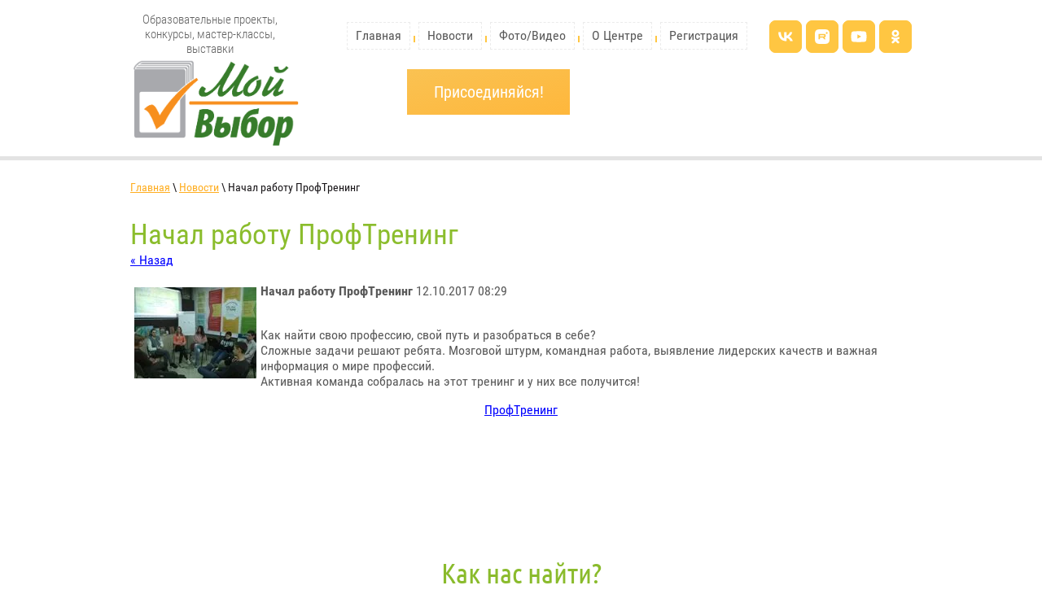

--- FILE ---
content_type: text/html; charset=utf-8
request_url: https://moivyborprof.ru/novosti/news_post/nachal-rabotu-proftrening
body_size: 7828
content:
								
	 <!doctype html>
 
<html lang="ru">
	 
	<head>
		 
		<meta charset="utf-8">
		 
		<meta name="robots" content="all"/>
		 <title>Начал работу ПрофТренинг</title> 
		<meta name="description" content="Начал работу ПрофТренинг">
		 
		<meta name="keywords" content="Начал работу ПрофТренинг">
		 
		<meta name="SKYPE_TOOLBAR" content="SKYPE_TOOLBAR_PARSER_COMPATIBLE">
		<meta name="viewport" content="width=device-width, height=device-height, initial-scale=1.0, maximum-scale=1.0, user-scalable=no">
		 
		<meta name="msapplication-tap-highlight" content="no"/>
		 
		<meta name="format-detection" content="telephone=no">
		 
		<meta http-equiv="x-rim-auto-match" content="none">
		 
		<!--  -->
		<link rel="stylesheet" href="/g/css/styles_articles_tpl.css">
		 
		<link rel="stylesheet" href="/t/v991/images/css/styles.css">
		 
		<link rel="stylesheet" href="/t/v991/images/css/designblock.scss.css">
		 
				<link rel="stylesheet" href="/t/v991/images/css/s3_styles_min.css">
		 
		<script src="/g/libs/jquery/1.10.2/jquery.min.js"></script>
		 
			<script src="/t/v991/images/js/adaptiv_min.js"></script>
		 <meta name="yandex-verification" content="d9a504cf9c65b33a" />
<meta name="google-site-verification" content="CF2WDVmDAta0xF1ufbKlSxojYM7zIQsoAEaqghskmJ4" />

            <!-- 46b9544ffa2e5e73c3c971fe2ede35a5 -->
            <script src='/shared/s3/js/lang/ru.js'></script>
            <script src='/shared/s3/js/common.min.js'></script>
        <link rel='stylesheet' type='text/css' href='/shared/s3/css/calendar.css' /><link rel='stylesheet' type='text/css' href='/shared/highslide-4.1.13/highslide.min.css'/>
<script type='text/javascript' src='/shared/highslide-4.1.13/highslide-full.packed.js'></script>
<script type='text/javascript'>
hs.graphicsDir = '/shared/highslide-4.1.13/graphics/';
hs.outlineType = null;
hs.showCredits = false;
hs.lang={cssDirection:'ltr',loadingText:'Загрузка...',loadingTitle:'Кликните чтобы отменить',focusTitle:'Нажмите чтобы перенести вперёд',fullExpandTitle:'Увеличить',fullExpandText:'Полноэкранный',previousText:'Предыдущий',previousTitle:'Назад (стрелка влево)',nextText:'Далее',nextTitle:'Далее (стрелка вправо)',moveTitle:'Передвинуть',moveText:'Передвинуть',closeText:'Закрыть',closeTitle:'Закрыть (Esc)',resizeTitle:'Восстановить размер',playText:'Слайд-шоу',playTitle:'Слайд-шоу (пробел)',pauseText:'Пауза',pauseTitle:'Приостановить слайд-шоу (пробел)',number:'Изображение %1/%2',restoreTitle:'Нажмите чтобы посмотреть картинку, используйте мышь для перетаскивания. Используйте клавиши вперёд и назад'};</script>
<link rel="icon" href="/favicon.jpg" type="image/jpeg">

		<link rel="stylesheet" href="/g/libs/jquery-popover/0.0.3/jquery.popover.css">
		 
		<script src="/g/libs/jquery-popover/0.0.3/jquery.popover.min.js" type="text/javascript"></script>
		 
				<script src="/t/v991/images/js/s3_form_min.js"></script> 
		<script src="https://api-maps.yandex.ru/2.1/?lang=ru_RU" type="text/javascript"></script>
		  
		<script type="text/javascript" src="/t/v991/images/js/main_min.js"></script>
		  
		<!--[if lt IE 10]> <script src="/g/libs/ie9-svg-gradient/0.0.1/ie9-svg-gradient.min.js"></script> <script src="/g/libs/jquery-placeholder/2.0.7/jquery.placeholder.min.js"></script> <script src="/g/libs/jquery-textshadow/0.0.1/jquery.textshadow.min.js"></script> <script src="/g/s3/misc/ie/0.0.1/ie.js"></script> <![endif]-->
		<!--[if lt IE 9]> <script src="/g/libs/html5shiv/html5.js"></script> <![endif]-->
		   
		 <link href="/t/v991/images/bdr_styles.scss.css" rel="stylesheet" type="text/css" />
		 <link rel="stylesheet" href="/t/v991/images/css/addon_style.scss.css">
	</head>
	 
	<body>
		 
		<div class="wrapper editorElement layer-type-wrapper" >
			  <div class="side-panel side-panel-43 widget-type-side_panel editorElement layer-type-widget widget-23" data-layers="['widget-66':['tablet-landscape':'inSide','tablet-portrait':'inSide','mobile-landscape':'inSide','mobile-portrait':'inSide']]" data-phantom="1" data-position="left">
	<div class="side-panel-top">
		<div class="side-panel-button">
			<span class="side-panel-button-icon">
				<span class="side-panel-button-icon-line"></span>
				<span class="side-panel-button-icon-line"></span>
				<span class="side-panel-button-icon-line"></span>
			</span>
		</div>
		<div class="side-panel-top-inner" ></div>
	</div>
	<div class="side-panel-mask"></div>
	<div class="side-panel-content">
				<div class="side-panel-content-inner"></div>
	</div>
</div>   
			<div class="editorElement layer-type-block ui-droppable block-56" >
				<div class="layout layout_center not-columned layout_109_id_110" >
					<div class="editorElement layer-type-block ui-droppable block-57" >
						<div class="editorElement layer-type-block ui-droppable block-58" >
							<div class="layout column layout_113" >
								<div class="editorElement layer-type-block ui-droppable block-59" >
									<div class="site-description widget-61 widget-type-site_description editorElement layer-type-widget">
										 
										<div class="align-elem">
											Образовательные проекты, конкурсы, мастер-классы, выставки
										</div>
										 
									</div>
									<div class="site-name widget-62 widget-type-site_name editorElement layer-type-widget">
										 <a href="http://moivyborprof.ru"> 						 						 						<div class="sn-wrap">  
										<div class="sn-logo">
											 
											<img src="/thumb/2/1LKl4b77ne7Z9QXJXjOssA/r/d/ty.png" alt="">
											 
										</div>
										   
									</div>
									 </a> 
							</div>
						</div>
					</div>
					<div class="layout layout_111_id_124" >
						<div class="widget-66 horizontal menu-124 wm-widget-menu widget-type-menu_horizontal editorElement layer-type-widget" data-screen-button="none" data-responsive-tl="button" data-responsive-tp="button" data-responsive-ml="columned" data-more-text="..." data-child-icons="0">
							 
							<div class="menu-button">
								Меню
							</div>
							 
							<div class="menu-scroll">
								     <ul><li class="menu-item"><a href="/"  target="_blank"><span class="menu-item-text">Главная</span></a><ul class="level-2"><li><a href="/search" >Поиск по сайту</a></li></ul></li><li class="delimiter"></li><li class="opened active menu-item"><a href="/novosti"  target="_blank"><span class="menu-item-text">Новости</span></a></li><li class="delimiter"></li><li class="menu-item"><a href="/nashi-fotografii" ><span class="menu-item-text">Фото/Видео</span></a><ul class="level-2"><li><a href="/nashi-fotografii" >Наши фотоальбомы</a></li><li><a href="/video" >Наши видеозаписи</a></li></ul></li><li class="delimiter"></li><li class="menu-item"><a href="/about" ><span class="menu-item-text">О Центре</span></a><ul class="level-2"><li><a href="/nasha-komanda" >Наша команда</a></li><li><a href="/kontakty" >Контакты</a></li><li><a href="/otzyvy-o-nas" >Отзывы</a></li><li><a href="/napishite-nam" >Напишите нам</a></li><li><a href="/politika-konfidencialnosti" >Политика конфиденциальности</a></li><li><a href="/about/politika-konfidencialnosti-mobilnogo-prilozheniya" >Политика Конфиденциальности мобильного приложения</a></li><li><a href="/user/agreement" >Соглашение с пользователем</a></li></ul></li><li class="delimiter"></li><li class="menu-item"><a href="/user" ><span class="menu-item-text">Регистрация</span></a></li></ul> 
							</div>
							
							<div class="social-item">
																	<a href="https://vk.com/moivyborprof" class="item">
																					<svg width="64" height="64" viewBox="0 0 64 64" fill="none" xmlns="http://www.w3.org/2000/svg">
<rect width="64" height="64" fill="#555769"/>
<path d="M33.2801 40.8711C23.5556 40.8711 18.0089 34.2044 17.7778 23.1111H22.6489C22.8089 31.2533 26.4001 34.7022 29.2445 35.4133V23.1111H33.8312V30.1333C36.6401 29.8311 39.5912 26.6311 40.5867 23.1111H45.1734C44.7982 24.9367 44.0504 26.6652 42.9767 28.1885C41.903 29.7119 40.5266 30.9973 38.9334 31.9644C40.7117 32.8481 42.2825 34.0988 43.542 35.6341C44.8015 37.1694 45.721 38.9543 46.2401 40.8711H41.1912C40.7253 39.2062 39.7783 37.7159 38.4691 36.5869C37.1598 35.4579 35.5464 34.7404 33.8312 34.5244V40.8711H33.2801Z" fill="white"/>
</svg>

																			</a>
																	<a href="https://rutube.ru/channel/23492644/videos/" class="item">
																					<svg width="64" height="64" viewBox="0 0 64 64" fill="none" xmlns="http://www.w3.org/2000/svg">
<rect width="64" height="64" fill="#555769"/>
<path fill-rule="evenodd" clip-rule="evenodd" d="M17.7778 24.8889C17.7778 20.9615 20.9616 17.7778 24.8889 17.7778H39.1112C43.0385 17.7778 46.2223 20.9615 46.2223 24.8889V39.1111C46.2223 43.0385 43.0385 46.2222 39.1112 46.2222H24.8889C20.9616 46.2222 17.7778 43.0385 17.7778 39.1111V24.8889ZM35.2955 26.6667H24.8889V37.3333H27.7854V33.8631H33.3356L35.8679 37.3333H39.1112L36.3188 33.8471C37.186 33.7191 37.8104 33.4153 38.192 32.9356C38.5735 32.4558 38.7643 31.6881 38.7643 30.6646V29.8651C38.7643 29.2574 38.695 28.7776 38.5735 28.4098C38.4521 28.042 38.244 27.7221 37.9491 27.4343C37.6369 27.1624 37.29 26.9705 36.8738 26.8426C36.4575 26.7306 35.9372 26.6667 35.2955 26.6667ZM34.8272 31.5122H27.7854V29.0175H34.8272C35.2261 29.0175 35.5036 29.0815 35.6424 29.1934C35.7811 29.3053 35.8679 29.5132 35.8679 29.8171V30.7127C35.8679 31.0325 35.7811 31.2404 35.6424 31.3524C35.5036 31.4643 35.2261 31.5122 34.8272 31.5122ZM42.6667 24.8889C42.6667 25.8707 41.8708 26.6667 40.8888 26.6667C39.9071 26.6667 39.1112 25.8707 39.1112 24.8889C39.1112 23.907 39.9071 23.1111 40.8888 23.1111C41.8708 23.1111 42.6667 23.907 42.6667 24.8889Z" fill="white"/>
</svg>

																			</a>
																	<a href="https://www.youtube.com/channel/UCg7uxB3HEW7GFRmjm0irBhQ/videos" class="item">
																					<svg width="64" height="64" viewBox="0 0 64 64" fill="none" xmlns="http://www.w3.org/2000/svg">
<rect width="64" height="64" fill="#555769"/>
<path fill-rule="evenodd" clip-rule="evenodd" d="M46.4886 39.3286C46.1401 40.6337 45.1194 41.6627 43.8249 42.0141C41.4599 42.6666 32 42.6666 32 42.6666C32 42.6666 22.54 42.6666 20.175 42.0392C18.9054 41.6878 17.8598 40.6337 17.5113 39.3286C16.8889 36.9443 16.8889 32 16.8889 32C16.8889 32 16.8889 27.0306 17.5113 24.6713C17.8598 23.3662 18.8805 22.3372 20.175 21.9858C22.5649 21.3333 32 21.3333 32 21.3333C32 21.3333 41.4599 21.3333 43.8249 21.9607C45.1194 22.3121 46.1401 23.3411 46.4886 24.6462C47.111 27.0305 47.111 31.9749 47.111 31.9749C47.111 31.9749 47.1359 36.9443 46.4886 39.3286ZM36.5689 31.8887L29.165 36.1234V27.654L36.5689 31.8887Z" fill="white"/>
</svg>

																			</a>
																	<a href="https://ok.ru/group/52832038944969" class="item">
																					<svg width="64" height="64" viewBox="0 0 64 64" fill="none" xmlns="http://www.w3.org/2000/svg">
<rect width="64" height="64" fill="#555769"/>
<path fill-rule="evenodd" clip-rule="evenodd" d="M39.1107 25.5485C39.1107 29.3422 35.9142 32.4282 31.9819 32.4282C28.0504 32.4282 24.8531 29.3422 24.8531 25.5485C24.8531 21.7535 28.0504 18.6667 31.9819 18.6667C35.9142 18.6667 39.1107 21.7535 39.1107 25.5485ZM34.9336 25.5485C34.9336 23.9773 33.6096 22.6996 31.9819 22.6996C30.3555 22.6996 29.0302 23.9773 29.0302 25.5485C29.0302 27.1184 30.3555 28.3969 31.9819 28.3969C33.6096 28.3969 34.9336 27.1184 34.9336 25.5485Z" fill="white"/>
<path d="M39.024 36.39C37.735 37.1715 36.3355 37.7257 34.8844 38.0448L38.8696 41.8921C39.686 42.6785 39.686 43.9557 38.8696 44.7429C38.054 45.5302 36.7322 45.5302 35.9175 44.7429L31.9993 40.9624L28.0845 44.7429C27.6763 45.1361 27.1414 45.3329 26.6065 45.3329C26.0725 45.3329 25.5384 45.1361 25.1302 44.7429C24.3147 43.9557 24.3147 42.6793 25.1294 41.8921L29.115 38.0448C27.6639 37.7257 26.2644 37.1707 24.9754 36.39C23.9999 35.7963 23.7069 34.5524 24.3215 33.61C24.9344 32.6663 26.2235 32.3822 27.2007 32.9759C30.1191 34.748 33.8786 34.7484 36.7987 32.9759C37.7759 32.3822 39.0645 32.6663 39.6787 33.61C40.2934 34.5516 39.9995 35.7963 39.024 36.39Z" fill="white"/>
</svg>

																			</a>
															</div>
							 
						</div>
						<div class="editorElement layer-type-block ui-droppable block-63" >
							<div class="layout column layout_119" >
								    
								  	<a class="button-119 widget-65 widget-type-button editorElement layer-type-widget" href="#"  data-wr-class="popover-wrap-119"><span>Присоединяйся!</span></a>
							</div>
							<div class="layout column layout_122" >
								<div class="editorElement layer-type-block ui-droppable block-62" >
									        
								</div>
							</div>
						</div>
					</div>
				</div>
			</div>
		</div>
	</div>
	<div class="editorElement layer-type-block ui-droppable block-30" >
		<div class="editorElement layer-type-block ui-droppable block-31" >
			<div class="layout layout_center not-columned layout_74_id_71" >
				 
<div class="widget-38 path widget-type-path editorElement layer-type-widget" data-url="/novosti"><a href="/">Главная</a> \ <a href="/novosti">Новости</a> \ Начал работу ПрофТренинг</div> 
				<h1 class="h1 widget-40 widget-type-h1 editorElement layer-type-widget">
					Начал работу ПрофТренинг
				</h1>
				<article class="content-72 content widget-39 widget-type-content editorElement layer-type-widget">

	<style type="text/css">
		.n-thumb {
			float: left;
			margin: 5px;
		}
	</style>



			<a href="/novosti">&laquo; Назад</a>
		<br/>
		<br/>
		<div>
			<img src="/thumb/2/Ab_m4EPWsKo6kQe_rq-X_w/150r150/d/vlrutkwpnai.jpg" class="n-thumb" alt="" />
			<b>Начал работу ПрофТренинг</b>&nbsp;12.10.2017 08:29<br/><br/>
			<p>Как&nbsp;найти свою профессию, свой путь&nbsp;и разобраться в&nbsp;себе?<br />Сложные задачи решают ребята. Мозговой штурм, командная работа, выявление лидерских качеств&nbsp;и важная информация о&nbsp;мире профессий.<br />Активная команда собралась на&nbsp;этот тренинг&nbsp;и у&nbsp;них все получится!</p>
<p align="center"><a href="/proftrening">ПрофТренинг</a></p>
<p>&nbsp;</p>
			<br clear="all"/>
		</div>
			


</article>
			</div>
		</div>
	</div>
	<div class="layout layout_center not-columned layout_center_2_id_109_1" >
		   
   
	</div>
	<div class="editorElement layer-type-block ui-droppable block-27" >
		<div class="editorElement layer-type-block ui-droppable block-21" >
			<div class="layout layout_center not-columned layout_47_id_89" >
				<div class="editorElement layer-type-block ui-droppable block-43" >
					<div class="editorElement layer-type-text text-6" >
						Как нас найти?
					</div>
					<div class="editorElement layer-type-block ui-droppable block-44" >
						<div class="layout column layout_95" >
							<div class="editorElement layer-type-block ui-droppable block-46" >
								<div class="layout column layout_98" >
									<div class="editorElement layer-type-block ui-droppable block-48" >
										  	<div class="email-99 widget-47 email-block contacts-block widget-type-contacts_email editorElement layer-type-widget">
		<div class="inner">
			<label class="cell-icon" for="tg-email-99">
				<div class="icon"></div>
			</label>
			<input id="tg-email-99" class="tgl-but" type="checkbox">
			<div class="block-body-drop">
				<div class="cell-text">
					<div class="title"><div class="align-elem">Пишите нам</div></div>
					<div class="text_body">
						<div class="align-elem"><a href="mailto:info@moivyborprof.ru">info@moivyborprof.ru</a></div>
					</div>
				</div>
			</div>
		</div>
	</div>
  
									</div>
								</div>
								<div class="layout column layout_100" >
									<div class="editorElement layer-type-block ui-droppable block-49" >
										    
									</div>
								</div>
								<div class="layout column layout_96" >
									<div class="editorElement layer-type-block ui-droppable block-47" >
										    
									</div>
								</div>
							</div>
						</div>
						<div class="layout column layout_92" >
							<div class="editorElement layer-type-block ui-droppable block-45" >
								<div class="editorElement layer-type-text text-7" >
									Присоединяйтесь к нам:
								</div>
								<div class="widget-45 widgetsocial-94 widget-type-social_links editorElement layer-type-widget">
									 <div class="soc-content"> </div>
				</div>
			</div>
		</div>
	</div>
</div>
</div>
</div>
<div class="editorElement layer-type-block ui-droppable block-32" >
	<div class="layout layout_center not-columned layout_75_id_61" >
		<div class="editorElement layer-type-block ui-droppable block-26" >
			<div class="footer-l">
				<div class="layout column layout_63" >
					<div class="site-copyright widget-34 widget-type-site_copyright editorElement layer-type-widget">
						<div class="align-elem">
							  
							                    	                    	                    	                    АНО «Мой выбор» 2017 - 2026
						</div>
					</div>
				</div>
				<a href="https://moivyborprof.ru/politika-konfidencialnosti" class="copy_link">Политика конфиденциальности</a>				<a href="https://moivyborprof.ru/about/politika-konfidencialnosti-mobilnogo-prilozheniya" class="copy_link">Политика конфиденциальности мобильного приложения</a>				<div class="layout column layout_62" >
					<div class="site-counters widget-33 widget-type-site_counters editorElement layer-type-widget">
						 <!--LiveInternet counter--><script type="text/javascript">
document.write("<a href='//www.liveinternet.ru/click' "+
"target=_blank><img src='//counter.yadro.ru/hit?t26.16;r"+
escape(document.referrer)+((typeof(screen)=="undefined")?"":
";s"+screen.width+"*"+screen.height+"*"+(screen.colorDepth?
screen.colorDepth:screen.pixelDepth))+";u"+escape(document.URL)+
";h"+escape(document.title.substring(0,150))+";"+Math.random()+
"' alt='' title='LiveInternet: показано число посетителей за"+
" сегодня' "+
"border='0' width='88' height='15'><\/a>")
</script><!--/LiveInternet-->
<!-- Yandex.Metrika counter -->
<script type="text/javascript" >
    (function (d, w, c) {
        (w[c] = w[c] || []).push(function() {
            try {
                w.yaCounter49773550 = new Ya.Metrika2({
                    id:49773550,
                    clickmap:true,
                    trackLinks:true,
                    accurateTrackBounce:true
                });
            } catch(e) { }
        });

        var n = d.getElementsByTagName("script")[0],
            s = d.createElement("script"),
            f = function () { n.parentNode.insertBefore(s, n); };
        s.type = "text/javascript";
        s.async = true;
        s.src = "https://mc.yandex.ru/metrika/tag.js";

        if (w.opera == "[object Opera]") {
            d.addEventListener("DOMContentLoaded", f, false);
        } else { f(); }
    })(document, window, "yandex_metrika_callbacks2");
</script>
<noscript><div><img src="https://mc.yandex.ru/watch/49773550" style="position:absolute; left:-9999px;" alt="" /></div></noscript>
<!-- /Yandex.Metrika counter -->
<!--__INFO2026-01-20 01:55:33INFO__-->
 
					</div>
				</div>
			</div>
			<div class="layout column layout_64" >
				<div class="mega-copyright widget-35 [param.main_params.logo_type.css_class] widget-type-mega_copyright editorElement layer-type-widget">
					<span style='font-size:14px;' class='copyright'><!--noindex-->Сайт создан в: <span style="text-decoration:underline; cursor: pointer;" onclick="javascript:window.open('https://design.megagr'+'oup.ru/?utm_referrer='+location.hostname)" class="copyright">megagroup.ru</span><!--/noindex--></span>
				</div>
			</div>
		</div>
	</div>
</div>
</div>
</div>

<!-- assets.bottom -->
<!-- </noscript></script></style> -->
<script src="/my/s3/js/site.min.js?1768462484" ></script>
<script src="/my/s3/js/site/defender.min.js?1768462484" ></script>
<script >/*<![CDATA[*/
var megacounter_key="9311edcc2b40a81352fc8e3fc8a03634";
(function(d){
    var s = d.createElement("script");
    s.src = "//counter.megagroup.ru/loader.js?"+new Date().getTime();
    s.async = true;
    d.getElementsByTagName("head")[0].appendChild(s);
})(document);
/*]]>*/</script>
<script >/*<![CDATA[*/
$ite.start({"sid":1645254,"vid":1654488,"aid":1953656,"stid":4,"cp":21,"active":true,"domain":"moivyborprof.ru","lang":"ru","trusted":false,"debug":false,"captcha":3,"onetap":[{"provider":"vkontakte","provider_id":"51961920","code_verifier":"FhzJYTlNFWMMZ5lMQWkJTGI3NmZYZWhljMjjMZyEE1R"}]});
/*]]>*/</script>
<!-- /assets.bottom -->
</body>
 
</html>

--- FILE ---
content_type: text/css
request_url: https://moivyborprof.ru/t/v991/images/css/styles.css
body_size: 13629
content:
@import "fonts.css";
html{font-family:sans-serif;-ms-text-size-adjust:100%;-webkit-text-size-adjust:100%;}body{margin:0;background: #fff;}body::before{content:""; height: 1px; display: block; margin-top: -1px;}article,aside,details,figcaption,figure,footer,header,hgroup,main,menu,nav,section,summary{display:block}audio,canvas,progress,video{display:inline-block;vertical-align:baseline}audio:not([controls]){display:none;height:0}[hidden],template{display:none}a{background-color:transparent;color:inherit;}a:active,a:hover{outline:0}abbr[title]{border-bottom:1px dotted}b,strong{font-weight:bold}dfn{font-style:italic}h1{margin: 0; font-size: inherit; font-weight: inherit;}mark{background:#ff0;color:#000}small{font-size:80%}sub,sup{font-size:75%;line-height:0;position:relative;vertical-align:baseline}sup{top:-0.5em}sub{bottom:-0.25em}img{border:0}svg:not(:root){overflow:hidden}figure{margin:1em 40px}hr{box-sizing:content-box;height:0}pre{overflow:auto}code,kbd,pre,samp{font-family:monospace,monospace;font-size:1em}button,input,optgroup,select,textarea{color:#000;font:inherit;margin:0}button{overflow:visible}button,select{text-transform:none}button,html input[type="button"],input[type="reset"],input[type="submit"]{-webkit-appearance:button;cursor:pointer}button[disabled],html input[disabled]{cursor:default}button::-moz-focus-inner,input::-moz-focus-inner{border:0;padding:0}input{line-height:normal}input[type="checkbox"],input[type="radio"]{box-sizing:border-box;padding:0}input[type="number"]::-webkit-inner-spin-button,input[type="number"]::-webkit-outer-spin-button{height:auto}input[type="search"]{-webkit-appearance:textfield;box-sizing:content-box}input[type="search"]::-webkit-search-cancel-button,input[type="search"]::-webkit-search-decoration{-webkit-appearance:none}fieldset{border:1px solid silver;margin:0 2px;padding:.35em .625em .75em}legend{border:0;padding:0}textarea{overflow:auto}optgroup{font-weight:bold}table{border-collapse:collapse;border-spacing:0}
body.noscroll {overflow: hidden !important;}
.removed, .hidden { display: none !important;}
.editorElement, .layout {
	box-sizing: border-box;
	padding-top: .02px;
	padding-bottom: .02px;
}
.editorElement { word-wrap: break-word;}
.vertical-middle {white-space: nowrap;}
.vertical-middle>* {white-space: normal;display: inline-block;vertical-align: middle;}
.vertical-middle::after {height: 100%;width: 0;display: inline-block;vertical-align: middle;content: "";}
.wrapper {margin: 0 auto;height: auto !important;height: 100%;min-height: 100%;min-height: 100vh;overflow: hidden;max-width: 100%;}
.wrapper > * { max-width: 100%; }
.editorElement .removed+.delimiter, .editorElement .delimiter:first-child {display: none;}
.wm-input-default {border: none; background: none; padding: 0;}
/* tooltip */
@keyframes show_hide {
	0% { left:85%; opacity: 0; width: auto; height: auto; padding: 5px 10px; font-size: 12px;}
	20% { left: 100%; opacity: 1; width: auto; height: auto; padding: 5px 10px; font-size: 12px;}
	100% { left: 100%; opacity: 1; width: auto; height: auto; padding: 5px 10px; font-size: 12px;}
}
@keyframes show_hide_after {
	0% {width: 5px; height: 5px;}
	100% {width: 5px; height: 5px;}
}
/* tooltip for horizontal */
@keyframes horizontal_show_hide {
	0% { top:95%; opacity: 0; width: 100%; height: auto; padding: 5px 10px; font-size: 12px;}
	20% { top: 100%; opacity: 1; width: 100%; height: auto; padding: 5px 10px; font-size: 12px;}
	100% { top: 100%; opacity: 1; width: 100%; height: auto; padding: 5px 10px; font-size: 12px;}
}
.wm-tooltip {display: none;position: absolute;z-index:100;top: 0;left: 100%;background: #FBFDDD;color: #CA3841;padding: 5px 10px;border-radius: 3px;box-shadow: 1px 2px 3px rgba(0,0,0,.3); white-space: nowrap; box-sizing: border-box;}
.wm-tooltip::after {content: "";font-size: 0;background: inherit;width: 5px;height: 5px;position: absolute;top: 50%;left: -3px;margin: -2px 0 0;box-shadow: 0 1px 0 rgba(0,0,0,.1), 0 2px 0 rgba(0,0,0,.1);transform: rotate(45deg);}
.error .wm-tooltip {display: block;padding: 0;font-size: 0;animation: show_hide 4s;}
.error .wm-tooltip::after {width: 0;height: 0;animation: show_hide_after 4s;}
.horizontal_mode .wm-tooltip {top: 100%; left: 0; width: 100%; white-space: normal; margin: 5px 0 0; text-align: center;}
.horizontal_mode .wm-tooltip::after {left: 50%; top: 0; margin: -2px 0 0; box-shadow: 0 -1px 0 rgba(0,0,0,.1), 0 -2px 0 rgba(0,0,0,.1);}
.error .horizontal_mode .wm-tooltip, .horizontal_mode .error .wm-tooltip {animation: horizontal_show_hide 4s;}
@media all and (max-width: 960px) {
	.wm-tooltip {top: 100%; left: 0; width: 100%; white-space: normal; margin: 5px 0 0; text-align: center;}
	.wm-tooltip::after {left: 50%; top: 0; margin: -2px 0 0; box-shadow: 0 -1px 0 rgba(0,0,0,.1), 0 -2px 0 rgba(0,0,0,.1);}
	.error .wm-tooltip {animation: horizontal_show_hide 4s;}
}
table.table0 td, table.table1 td, table.table2 td, table.table2 th {
	padding:5px;
	border:1px solid #dedede;
	vertical-align:top;
}
table.table0 td { border:none; }
table.table2 th {
	padding:8px 5px;
	background:#eb3c3c;
	border:1px solid #dedede;
	font-weight:normal;
	text-align:left;
	color:#fff;
}
.for-mobile-view { overflow: auto; }
.side-panel,
.side-panel-button,
.side-panel-mask,
.side-panel-content { display: none;}

.align-elem{
	flex-grow:1;
}

html.mobile div{
	background-attachment: scroll;
}

body { background: #ffffff; font-family: Arial, Helvetica, sans-serif;}
.wrapper .layout_center_2_id_109_1 { margin-top: 0; margin-left: auto; margin-right: auto; width: 960px;}
.wrapper { position: relative; font-family: Arial, Helvetica, sans-serif; text-align: center; font-size: 12px; color: #000000; font-style: normal; line-height: 1.2; letter-spacing: 0; text-transform: none; text-decoration: none; display: block; -webkit-flex-direction: column; -moz-flex-direction: column; flex-direction: column;}
.block-56 .layout_109_id_110 { display: -webkit-flex; display: flex; -webkit-flex-direction: column; -moz-flex-direction: column; flex-direction: column; margin-top: 0; margin-left: auto; margin-right: auto; width: 960px;}
.block-56 { margin: 0; position: relative; top: 0; left: 0; width: auto; min-height: 0; z-index: 4; text-align: left; display: block; text-indent: 0; text-decoration: none; right: 0; -webkit-flex-direction: column; -moz-flex-direction: column; flex-direction: column;}
.block-57 { margin: 0; position: relative; top: 0; left: 0; width: auto; min-height: 0; z-index: 1; display: block; text-decoration: none; right: 0; -webkit-flex-direction: column; -moz-flex-direction: column; flex-direction: column;}
.block-58 .layout_113 { display: -webkit-flex; display: flex; -webkit-flex-direction: column; -moz-flex-direction: column; flex-direction: column;}
.block-58 .layout_111_id_124 { display: -webkit-flex; display: flex; -webkit-flex-direction: column; -moz-flex-direction: column; flex-direction: column; -webkit-flex: 1 0 0px; -moz-flex: 1 0 0px; flex: 1 0 0px; left: 0; top: 0; position: relative; margin-top: 0; margin-left: 0; margin-bottom: auto;}
.block-58 { margin: 0; border: none; position: relative; top: 0; left: 0; width: auto; min-height: 170px; z-index: 1; right: 0; padding-top: 15px; padding-bottom: 10px; -webkit-border-radius: none; -moz-border-radius: none; border-radius: none; text-decoration: none; display: -webkit-flex; display: flex; -webkit-flex-direction: row; -moz-flex-direction: row; flex-direction: row; -webkit-justify-content: normal; -moz-justify-content: normal; justify-content: normal;}
.block-59 { margin: 0 0 auto; position: relative; top: 0; left: 0; width: 270px; min-height: 42px; z-index: 3; display: block; text-decoration: none; -webkit-flex-direction: column; -moz-flex-direction: column; flex-direction: column;}
.widget-61 { margin: 0 0 0 37px; position: relative; top: 0; left: 0; z-index: 2; font-family: Roboto Condensed, sans-serif; text-align: center; font-size: 15px; color: #616161; text-decoration: none; box-sizing: border-box; width: 196px; right: 0; padding-left: 0; font-weight: 300; min-height: 0;}
.widget-62 { margin: 0; position: relative; top: 0; left: 0; z-index: 1; text-align: center; box-sizing: border-box; width: auto; min-height: 80px; font-size: 25px; right: 0;}
.site-name .sn-wrap { display: -webkit-flex; display: flex; flex-flow: column nowrap;}
.site-name .sn-logo { box-sizing: border-box; -webkit-flex-shrink: 0; -moz-flex-shrink: 0; flex-shrink: 0; max-width: 100%;}
.site-name img { box-sizing: border-box; display: block; max-width: 100%; border: none; text-align: left; min-height: 80px; margin-left: auto; margin-right: auto;}
.site-name .sn-text { box-sizing: border-box; font-family: Roboto Condensed, sans-serif; font-size: 50px; color: #0099ff; text-decoration: none; font-weight: normal; display: -webkit-flex; display: flex; -webkit-justify-content: center; -moz-justify-content: center; justify-content: center; -webkit-align-items: flex-start; -moz-align-items: flex-start; align-items: flex-start;}
.site-name a { text-decoration: none; outline: none;}
.widget-66 { margin: 10px 0 0 12px; position: relative; top: 0; left: 0; z-index: 2; text-align: right; padding-right: 0; padding-left: 0; box-sizing: border-box; display: -webkit-flex; display: flex; width: auto; -webkit-justify-content: flex-end; -moz-justify-content: flex-end; justify-content: flex-end; right: 0; padding-top: 0.02px;}
.menu-124 .menu-scroll > ul ul > li > a .has-child-icon { position: absolute; top: 50%; right: 0; margin-top: -6px; margin-right: 5px; width: 12px; min-height: 12px; background: #000000;}
.menu-124 .menu-button { box-sizing: border-box; display: none; position: absolute; left: 100%; top: 0; width: 50px; min-height: 50px; padding: 10px 15px; background: #333; color: #fff; font-size: 17px;}
.menu-124 .menu-scroll { display: -webkit-flex; display: flex; width: 100%; -webkit-justify-content: inherit; -moz-justify-content: inherit; justify-content: inherit;}
.menu-124 .menu-scroll > ul { padding: 0; margin: 0; list-style: none; box-sizing: border-box; display: -webkit-flex; display: flex; flex-flow: row nowrap; width: 100%; -webkit-justify-content: inherit; -moz-justify-content: inherit; justify-content: inherit; -webkit-align-items: flex-start; -moz-align-items: flex-start; align-items: flex-start;}
.menu-124 .menu-scroll > ul > li.home-button > a { padding: 5px 15px; margin: 2px; cursor: pointer; display: -webkit-flex; display: flex; background: url("../images/wm_menu_home.png") left 50% top 50% no-repeat; box-sizing: border-box; text-decoration: none; color: #000; font-size: 0; line-height: 1.4; -webkit-align-items: center; -moz-align-items: center; align-items: center;}
.menu-124 .menu-scroll > ul > li.delimiter { margin: auto 2px; border: none; -webkit-border-radius: 0; -moz-border-radius: 0; border-radius: 0; height: 0; width: 2px; min-height: 8px; background: #ffc642; box-sizing: border-box; text-align: left;}
.menu-124 .menu-scroll > ul > li.menu-item { padding: 0; margin: 0; display: -webkit-flex; display: flex; -webkit-flex: 0 1 auto; -moz-flex: 0 1 auto; flex: 0 1 auto; box-sizing: border-box; position: relative;}
.menu-124 .menu-scroll > ul ul { padding: 20px 0 0.02px; margin: 5px 0 0; border: none; position: absolute; top: 100%; left: 0; background: url("../images/lib_381703_treug.png") left 27px top 4px / 17px no-repeat #ffffff; list-style: none; width: 200px; display: none; z-index: 10; box-sizing: border-box; -webkit-border-radius: none; -moz-border-radius: none; border-radius: none; align-self: auto;}
.menu-124 .menu-scroll > ul ul > li { padding: 0; margin: 0; display: block; position: relative;}
.menu-124 .menu-scroll > ul ul > li > a { padding: 10px; border: none; cursor: pointer; display: block; background: #f9b539; -webkit-border-radius: none; -moz-border-radius: none; border-radius: none; box-sizing: border-box; text-decoration: none; color: #fff; font-size: 16px; line-height: 1.4; position: relative; font-family: Roboto Condensed, sans-serif; text-align: left; font-style: normal; letter-spacing: 0; text-transform: none;}
.menu-124 .menu-scroll > ul ul > li > a:hover, 
.menu-124 .menu-scroll > ul ul > li > a.hover, 
.menu-124 .menu-scroll > ul ul > li > a.active { background: #ffa60d;}
.menu-124 .menu-scroll > ul ul > li > a:active, 
.menu-124 .menu-scroll > ul ul > li > a.active { font-weight: normal;}
.menu-124 .menu-scroll > ul > li.more-button .menu-item-image { display: none;}
.menu-124 .menu-scroll > ul ul > li.delimiter { box-sizing: border-box; margin-top: 3px; margin-bottom: 3px; min-height: 2px; height: auto; width: auto; background: #999999;}
.menu-124 .menu-scroll > ul ul ul { position: absolute; left: 100%; top: 0;}
.menu-124 .menu-scroll > ul > li.menu-item > a { padding: 5px 10px; margin: 2px; border: 1px dashed #ebebeb; cursor: pointer; display: -webkit-flex; display: flex; box-sizing: border-box; text-decoration: none; color: #595959; font-size: 16px; line-height: 1.4; -webkit-align-items: center; -moz-align-items: center; align-items: center; width: 100%; position: relative; font-family: Roboto Condensed, sans-serif; -webkit-justify-content: flex-start; -moz-justify-content: flex-start; justify-content: flex-start; text-align: left; text-indent: 0; font-style: normal; letter-spacing: 0; text-transform: none; font-weight: normal; -webkit-border-radius: none; -moz-border-radius: none; border-radius: none; -webkit-flex-direction: row; -moz-flex-direction: row; flex-direction: row;}
.menu-124 .menu-scroll > ul > li.menu-item > a:hover, 
.menu-124 .menu-scroll > ul > li.menu-item > a.hover, 
.menu-124 .menu-scroll > ul > li.menu-item > a.active { border: 1px dashed #8bbd2d; color: #8bbd2d;}
.menu-124 .menu-scroll > ul > li.menu-item > a .has-child-icon { position: absolute; top: 50%; right: 0; margin-top: -6px; margin-right: 5px; width: 12px; min-height: 12px; background: #000000;}
.menu-124 .menu-scroll > ul > li.menu-item > a .menu-item-image { box-sizing: border-box; display: -webkit-flex; display: flex; -webkit-flex-shrink: 0; -moz-flex-shrink: 0; flex-shrink: 0; margin-right: 5px; font-size: 0; line-height: 0; text-align: center; -webkit-justify-content: center; -moz-justify-content: center; justify-content: center; min-height: 40px; width: 40px; overflow: hidden;}
.menu-124 .menu-scroll > ul > li.menu-item > a img { margin: auto; box-sizing: border-box; max-width: 100%; height: auto; width: auto;}
.menu-124 .menu-scroll > ul > li.menu-item > a .menu-item-text { box-sizing: border-box; -webkit-flex-grow: 1; -moz-flex-grow: 1; flex-grow: 1;}
.menu-124 .menu-scroll > ul > li.home-button { box-sizing: border-box; display: -webkit-flex; display: flex;}
.menu-124 .menu-scroll > ul > li.more-button { display: none; margin-left: auto; position: relative;}
.menu-124 .menu-scroll > ul > li.more-button > a { padding: 5px 10px; margin: 2px 0 2px 2px; cursor: pointer; display: -webkit-flex; display: flex; background: #333; box-sizing: border-box; text-decoration: none; color: #fff; font-size: 16px; line-height: 1.4; -webkit-align-items: center; -moz-align-items: center; align-items: center;}
.menu-124 .menu-scroll > ul > li.more-button > ul { left: auto; right: 0;}
.menu-124 .menu-scroll > ul > li.more-button.disabled { display: none;}
.block-63 .layout_119 { display: -webkit-flex; display: flex; -webkit-flex-direction: column; -moz-flex-direction: column; flex-direction: column;}
.block-63 .layout_122 { display: -webkit-flex; display: flex; -webkit-flex-direction: column; -moz-flex-direction: column; flex-direction: column;}
.block-63 { margin: 15px 0 0 130px; position: relative; top: 0; left: 0; width: 560px; min-height: 0; z-index: 1; display: -webkit-flex; display: flex; -webkit-flex-direction: row; -moz-flex-direction: row; flex-direction: row; -webkit-justify-content: flex-start; -moz-justify-content: flex-start; justify-content: flex-start; text-decoration: none;}
.block-62 { margin: 0 0 auto 39px; position: relative; top: 0; left: 0; width: 321px; min-height: 0; z-index: 2; text-align: center; display: block; -webkit-flex-direction: column; -moz-flex-direction: column; flex-direction: column;}
.widget-64 { margin: 0 0 0 1px; position: relative; top: 0; left: 0; z-index: 2; text-align: undefined; box-sizing: border-box; width: 320px;}
.address-117 p:first-child { margin-top: 0;}
.address-117 p:last-child { margin-bottom: 0;}
.address-117 .inner { box-sizing: border-box; position: relative; display: -webkit-flex; display: flex; text-align: left; vertical-align: top; max-width: 100%;}
.address-117 .cell-icon { box-sizing: border-box; display: -webkit-flex; display: flex; position: relative; z-index: 5; -webkit-flex-shrink: 0; -moz-flex-shrink: 0; flex-shrink: 0;}
.address-117 .icon { border: none; box-sizing: border-box; height: 16px; width: 20px; background: url("../images/lib_377303_map-1.png") left 50% top 50% / 10px no-repeat #fbbd48; margin-right: 5px; min-height: 20px; margin-top: auto; margin-bottom: auto; align-self: center; -webkit-border-radius: 250px; -moz-border-radius: 250px; border-radius: 250px;}
.address-117 .block-body-drop { box-sizing: border-box; -webkit-flex: 1 0 0px; -moz-flex: 1 0 0px; flex: 1 0 0px;}
.address-117 .cell-text { box-sizing: border-box; display: -webkit-flex; display: flex; -webkit-flex-direction: column; -moz-flex-direction: column; flex-direction: column; -webkit-justify-content: normal; -moz-justify-content: normal; justify-content: normal; width: 300px;}
.address-117 .title { box-sizing: border-box; display: none;}
.address-117 .text_body { box-sizing: border-box; display: -webkit-flex; display: flex; font-family: Roboto Condensed, sans-serif; -webkit-justify-content: flex-start; -moz-justify-content: flex-start; justify-content: flex-start; font-size: 20px; color: #595959; text-decoration: none; width: auto; margin-left: 0; margin-right: 0;}
.address-117 input.tgl-but { box-sizing: border-box; display: none;}
.address-117 input.tgl-but:checked + .block-body-drop { display: block;}
.widget-60 { margin: 0; position: relative; top: 0; left: 0; z-index: 1; text-align: undefined; box-sizing: border-box; width: 320px; padding-top: 10px;}
.phones-112 p:first-child { margin-top: 0;}
.phones-112 p:last-child { margin-bottom: 0;}
.phones-112 .inner { box-sizing: border-box; position: relative; display: -webkit-flex; display: flex; text-align: left; vertical-align: top; max-width: 100%;}
.phones-112 .cell-icon { box-sizing: border-box; display: -webkit-flex; display: flex; position: relative; z-index: 5; -webkit-flex-shrink: 0; -moz-flex-shrink: 0; flex-shrink: 0;}
.phones-112 .icon { border: none; box-sizing: border-box; height: 16px; width: 20px; background: url("../images/lib_377303_phone-1.png") left 50% top 50% / 12px no-repeat #fcbd48; margin-right: 5px; min-height: 20px; margin-top: auto; margin-bottom: auto; align-self: center; -webkit-border-radius: 250px; -moz-border-radius: 250px; border-radius: 250px;}
.phones-112 .block-body-drop { box-sizing: border-box; -webkit-flex: 1 0 0px; -moz-flex: 1 0 0px; flex: 1 0 0px;}
.phones-112 .cell-text { box-sizing: border-box; display: -webkit-flex; display: flex; -webkit-flex-direction: column; -moz-flex-direction: column; flex-direction: column;}
.phones-112 .title { box-sizing: border-box; display: none;}
.phones-112 .text_body { box-sizing: border-box; display: -webkit-flex; display: flex; font-family: Roboto Condensed, sans-serif; -webkit-justify-content: normal; -moz-justify-content: normal; justify-content: normal; text-decoration: none; font-size: 20px;}
.phones-112 input.tgl-but { box-sizing: border-box; display: none;}
.phones-112 .text_body a { text-decoration: none; color: inherit;}
.phones-112 input.tgl-but:checked + .block-body-drop { display: block;}
.widget-65 { padding: 16px 10px; margin: 0; border: none; position: relative; top: 0; left: 0; width: 200px; min-height: 0; z-index: 1; font-family: Roboto Condensed, sans-serif; font-size: 20px; color: #ffffff; text-align: center; text-decoration: none; box-sizing: border-box; display: -webkit-flex; display: flex; -webkit-align-items: center; -moz-align-items: center; align-items: center; background: repeating-linear-gradient(to bottom right,#fac252 0%,#feb73c 100%) #febc38; -webkit-border-radius: 0; -moz-border-radius: 0; border-radius: 0; -webkit-justify-content: center; -moz-justify-content: center; justify-content: center; -webkit-box-shadow: 0 0 0 transparent; -moz-box-shadow: 0 0 0 transparent; box-shadow: 0 0 0 transparent;}
.widget-65:hover, 
.widget-65.hover, 
.widget-65.active { background: none #ffae21; -webkit-box-shadow: inset 0px 3px 0px  #ffe0a1; -moz-box-shadow: inset 0px 3px 0px  #ffe0a1; box-shadow: inset 0px 3px 0px  #ffe0a1; font-weight: normal;}.popover-wrap-119 .popover-body { padding: 35px 40px; border: 1px solid #b7b7b7; -webkit-border-radius: 5px; -moz-border-radius: 5px; border-radius: 5px; -webkit-box-shadow: 0 1px 4px rgba(0, 0, 0, 0.7); -moz-box-shadow: 0 1px 4px rgba(0, 0, 0, 0.7); box-shadow: 0 1px 4px rgba(0, 0, 0, 0.7); position: relative; display: inline-block; width: 270px; box-sizing: border-box; vertical-align: middle; background: #fff; text-align: left; font-size: 12px; max-width: 100%; font-family: Arial, Helvetica, sans-serif;}
.popover-wrap-119 .popover-body .s3_button_large { padding: 5px 20px; border: none; -webkit-border-radius: none; -moz-border-radius: none; border-radius: none; -webkit-box-shadow: inset 0px 2px 0px  #ffdc85; -moz-box-shadow: inset 0px 2px 0px  #ffdc85; box-shadow: inset 0px 2px 0px  #ffdc85; font-size: 16px; font-weight: normal; box-sizing: border-box; line-height: 34px; cursor: pointer; text-align: center; background: #ffbb10; -webkit-appearance: none; font-family: Roboto Condensed, sans-serif; color: #ffffff; font-style: normal; letter-spacing: 0; text-transform: lowercase; text-decoration: none; -webkit-text-shadow: none; -moz-text-shadow: none; text-shadow: none;}
.popover-wrap-119 .popover-body .s3_button_large:hover, 
.popover-wrap-119 .popover-body .s3_button_large.hover, 
.popover-wrap-119 .popover-body .s3_button_large.active { -webkit-box-shadow: inset 0px 2px 0px  #ffbb10; -moz-box-shadow: inset 0px 2px 0px  #ffbb10; box-shadow: inset 0px 2px 0px  #ffbb10; background: #ffaa00; -webkit-text-shadow: 0px 0px 8px  #ffdc85; -moz-text-shadow: 0px 0px 8px  #ffdc85; text-shadow: 0px 0px 8px  #ffdc85;}
.popover-wrap-119 .popover-body .s3_form_field_title { margin-bottom: 3px; box-sizing: border-box; color: #000; text-align: left; font-family: Roboto Condensed, sans-serif; font-size: 16px; font-style: normal; line-height: 1.2; letter-spacing: 0; text-transform: none; text-decoration: none;text-align: center;}
.popover-wrap-119 .popover-body .s3_form_item { margin-top: 8px; margin-bottom: 8px; box-sizing: border-box; text-align: center;}
.popover-wrap-119 .popover-body .s3_message { padding: 12px; border: 1px solid #e1c893; display: table; margin-top: 1em; margin-bottom: 1em; background: #f0e4c9; color: #333; box-sizing: border-box; -moz-box-shadow: 0 2px 6px rgba(0,0,0,.45), inset 0 1px 0 rgba(255,255,255,.75); -webkit-box-shadow: 0 2px 6px rgba(0,0,0,.45), inset 0 1px 0 rgba(255,255,255,.75); box-shadow: 0 2px 6px rgba(0,0,0,.45), inset 0 1px 0 rgba(255,255,255,.75); text-align: left;}
.popover-wrap-119 .popover-body .s3_required { color: red;}
.popover-wrap-119 .popover-body input { padding: 7px 8px; border: 1px solid #ccc; max-width: 100%; box-sizing: border-box; -webkit-border-radius: 4px; -moz-border-radius: 4px; border-radius: 4px; width: 100%; text-align: left; -webkit-appearance: none;}
.popover-wrap-119 .popover-body textarea { padding: 7px 8px; border: 1px solid #ccc; max-width: 100%; box-sizing: border-box; -webkit-border-radius: 4px; -moz-border-radius: 4px; border-radius: 4px; width: 100%; text-align: left; -webkit-appearance: none;}
.popover-wrap-119 .popover-close { position: absolute; top: -15px; right: -15px; box-sizing: border-box; width: 30px; height: 30px; background: url("../images/wm_button_close.png") 0 0 no-repeat; z-index: 10; cursor: pointer;}
.popover-wrap-119 .popover-form-title { font-size: 19px; font-weight: bold; margin-bottom: 10px; box-sizing: border-box; text-align: center; font-family: Roboto Condensed, sans-serif; color: #8bbd2d; font-style: normal; line-height: 1.2; letter-spacing: 1.0px; text-transform: uppercase; text-decoration: none;}
.popover-wrap-119 .s3_form_field_title .s3_form_error { color: red; padding-right: 9px; padding-left: 9px; font-size: 12px; text-align: left;}
.button-119 > * { box-sizing: border-box; display: block; text-overflow: ellipsis; overflow: hidden;}.popover-wrap-119 ::-webkit-input-placeholder { color: #ababab;}
.popover-wrap-119 ::-moz-placeholder { color: #ababab;}
.popover-wrap-119 :-ms-input-placeholder { color: #ababab;}
.block-30 { margin: 0; border: none; position: relative; top: 0; left: 0; width: auto; min-height: 0; z-index: 3; text-align: left; display: block; text-decoration: none; right: 0; padding-bottom: 60px; padding-top: 30px; -webkit-flex-direction: column; -moz-flex-direction: column; flex-direction: column; -webkit-box-shadow: inset 0px 5px 0px  #e3e3e3; -moz-box-shadow: inset 0px 5px 0px  #e3e3e3; box-shadow: inset 0px 5px 0px  #e3e3e3; -webkit-border-radius: none; -moz-border-radius: none; border-radius: none;}
.block-31 .layout_74_id_71 { display: -webkit-flex; display: flex; -webkit-flex-direction: column; -moz-flex-direction: column; flex-direction: column; -webkit-flex: 1 0 0px; -moz-flex: 1 0 0px; flex: 1 0 0px; margin-top: 0; margin-left: auto; margin-right: auto; width: 960px;}
.block-31 { margin: 2px 0 0; position: relative; top: 0; left: 0; width: auto; min-height: 0; z-index: 1; text-align: center; text-decoration: none; right: 0;}
.widget-38 { margin: -2px 0 0; position: relative; top: 0; left: 0; z-index: 3; font-family: Roboto Condensed, sans-serif; color: #1a171a; text-align: left; text-decoration: none; font-size: 14px; box-sizing: border-box; width: auto; right: 0; padding-top: 0.02px;}
.path a { box-sizing: border-box; color: #ffae21; text-decoration: underline;}
.path a:hover, 
.path a.hover, 
.path a.active { text-decoration: none;}
.path-separator { margin: 0 5px; box-sizing: border-box; display: inline-block; width: 12px; min-height: 12px; text-align: center;}
.widget-39 { margin: 0; position: relative; top: 0; left: 0; z-index: 2; font-family: Roboto Condensed, sans-serif; color: #595959; text-align: left; text-decoration: none; font-size: 16px; display: block; width: auto; right: 0; font-weight: normal;}
.content-preview { width: 200px; height: 100px; background: #ccc;}
.content-72 .pics-1 { display: -webkit-flex; display: flex; -webkit-justify-content: center; -moz-justify-content: center; justify-content: center; -webkit-align-items: flex-start; -moz-align-items: flex-start; align-items: flex-start; -webkit-flex-wrap: wrap; -moz-flex-wrap: wrap; flex-wrap: wrap;}
.content-72 .pics-1 img { margin: 5px; box-sizing: content-box; width: auto; height: auto; max-width: 100%;}
.content-72 .pics-2 { display: -webkit-flex; display: flex; -webkit-justify-content: center; -moz-justify-content: center; justify-content: center; -webkit-align-items: flex-start; -moz-align-items: flex-start; align-items: flex-start; -webkit-flex-wrap: wrap; -moz-flex-wrap: wrap; flex-wrap: wrap;}
.content-72 .pics-2 img { margin: 5px; box-sizing: content-box; width: auto; height: auto; max-width: 100%;}
.content-72 h2 { box-sizing: border-box; font-family: Roboto Condensed, sans-serif; text-align: left; font-size: 28px; color: #8bbd2d; font-style: normal; line-height: 1.2; letter-spacing: 0; text-transform: none; text-decoration: none; margin-top: 15px; margin-bottom: 15px; font-weight: normal;}
.content-72 h3 { box-sizing: border-box; font-size: 25px; margin-top: 15px; margin-bottom: 15px; font-weight: normal; font-style: normal; color: #8bbd2d; font-family: Roboto Condensed, sans-serif;}
.content-72 h4 { box-sizing: border-box; font-size: 23px; margin-top: 15px; margin-bottom: 15px; font-weight: normal; font-style: normal; color: #8bbd2d; font-family: Roboto Condensed, sans-serif;}
.content-72 h5 { box-sizing: border-box; font-size: 21px; margin-top: 15px; margin-bottom: 15px; font-weight: normal; font-style: normal; color: #8bbd2d; font-family: Roboto Condensed, sans-serif;}
.content-72 h6 { box-sizing: border-box; font-size: 20px; margin-top: 15px; margin-bottom: 15px; font-weight: normal; font-style: normal; color: #8bbd2d; font-family: Roboto Condensed, sans-serif;}
.content-72 a { box-sizing: border-box; color: #0000ff;}
.widget-40 { margin: 0; position: relative; top: 0; left: 0; z-index: 1; font-family: Roboto Condensed, sans-serif; color: #8bbd2d; text-align: left; text-decoration: none; font-size: 35px; box-sizing: border-box; font-weight: normal; width: auto; right: 0; padding-top: 30px;}
h2 { box-sizing: border-box; font-size: 28px; margin-top: 15px; margin-bottom: 15px; font-weight: normal; font-style: normal; color: #8bbd2d; font-family: Roboto Condensed, sans-serif;}
h3 { box-sizing: border-box; font-size: 25px; margin-top: 15px; margin-bottom: 15px; font-weight: normal; font-style: normal; color: #8bbd2d; font-family: Roboto Condensed, sans-serif;}
h4 { box-sizing: border-box; font-size: 23px; margin-top: 15px; margin-bottom: 15px; font-weight: normal; font-style: normal; color: #8bbd2d; font-family: Roboto Condensed, sans-serif;}
h5 { box-sizing: border-box; font-size: 21px; margin-top: 15px; margin-bottom: 15px; font-weight: normal; font-style: normal; color: #8bbd2d; font-family: Roboto Condensed, sans-serif;}
h6 { box-sizing: border-box; font-size: 20px; margin-top: 15px; margin-bottom: 15px; font-weight: normal; font-style: normal; color: #8bbd2d; font-family: Roboto Condensed, sans-serif;}
.widget-37 { padding: 30px 30px 40px; margin: 0; border: none; position: relative; top: 0; left: 0; z-index: 2; box-sizing: border-box; width: auto; right: 0; -webkit-box-shadow: inset 0px 3px 0px  rgba(255,255,255,0.33); -moz-box-shadow: inset 0px 3px 0px  rgba(255,255,255,0.33); box-shadow: inset 0px 3px 0px  rgba(255,255,255,0.33); background: repeating-linear-gradient(180deg,#8bbd2d 0%,#6d941e 100%); -webkit-border-radius: 4px; -moz-border-radius: 4px; border-radius: 4px; min-height: 0;}
.form-68 .form__header { box-sizing: border-box; font-size: 35px; margin-bottom: 10px; display: -webkit-flex; display: flex; font-family: Roboto Condensed, sans-serif; -webkit-justify-content: center; -moz-justify-content: center; justify-content: center; -webkit-align-items: flex-start; -moz-align-items: flex-start; align-items: flex-start; color: #ffffff; text-decoration: none; font-weight: normal;}
.form-68 .form__text { box-sizing: border-box; font-size: 18px; margin-bottom: 20px; overflow: hidden; display: -webkit-flex; display: flex; font-family: Roboto Condensed, sans-serif; -webkit-justify-content: center; -moz-justify-content: center; justify-content: center; color: #ffffff; text-decoration: none; font-weight: 300;}
.form-68 .form__text p:first-child { box-sizing: border-box; margin-top: 0;}
.form-68 .form__text p:last-child { box-sizing: border-box; margin-bottom: 0;}
.form-68 .form__body { box-sizing: border-box; margin-right: 0; margin-bottom: -5px; width: auto;}
.form-68 .form-table { box-sizing: border-box; display: -webkit-flex; display: flex; -webkit-flex-direction: column; -moz-flex-direction: column; flex-direction: column;}
.form-68 .form-tbody { box-sizing: border-box; display: -webkit-flex; display: flex; -webkit-flex-direction: column; -moz-flex-direction: column; flex-direction: column; -webkit-flex-grow: 0; -moz-flex-grow: 0; flex-grow: 0;}
.form-68 .form-item-group { box-sizing: border-box; display: -webkit-flex; display: flex; -webkit-flex-direction: row; -moz-flex-direction: row; flex-direction: row; -webkit-flex-grow: 0; -moz-flex-grow: 0; flex-grow: 0; width: auto;}
.form-68 .form-item { box-sizing: border-box; position: relative; margin-right: 5px; margin-bottom: 5px; -webkit-flex-grow: 1; -moz-flex-grow: 1; flex-grow: 1; width: auto;}
.form-68 .form-text { box-sizing: border-box;}
.form-68 .form-item__error { box-sizing: border-box; color: #ff0000;}
.form-68 .form-item__note { box-sizing: border-box; font-size: 11px; color: #999999; display: none;}
.form-68 .form-item__body { box-sizing: border-box; display: block;}
.form-68 .form-text input { padding: 2px 10px; border: 1px solid #6d941e; box-sizing: border-box; background: #ffffff; width: 100%; min-width: 100px; min-height: 40px; outline: none; font-family: Roboto Condensed, sans-serif; text-align: start; font-size: 14px; color: #000000; line-height: 1.2; letter-spacing: 0; text-transform: none; text-decoration: none; resize: vertical; display: block; height: 40px; -webkit-border-radius: 4px; -moz-border-radius: 4px; border-radius: 4px; -webkit-appearance: none;}
.form-68 .form-text input:hover, 
.form-68 .form-text input.hover, 
.form-68 .form-text input.active { border: 1px solid #feb73c;}
.form-68 .form-textarea textarea { padding: 10px; border: 1px solid #6d941e; box-sizing: border-box; background: #ffffff; width: 100%; min-width: 100px; resize: vertical; min-height: 60px; outline: none; display: block; font-family: Roboto Condensed, sans-serif; text-align: start; font-size: 14px; color: #000000; line-height: 1.2; letter-spacing: 0; text-transform: none; text-decoration: none; height: 60px; -webkit-border-radius: 4px; -moz-border-radius: 4px; border-radius: 4px; -webkit-appearance: none;}
.form-68 .form-textarea textarea:hover, 
.form-68 .form-textarea textarea.hover, 
.form-68 .form-textarea textarea.active { border: 1px solid #feb73c;}
.form-68 .form-submit button { padding: 15px 20px; border: none; box-sizing: border-box; text-align: center; background: #feb73c; outline: none; font-family: Roboto Condensed, sans-serif; font-size: 16px; color: #ffffff; line-height: 1.2; letter-spacing: 0; text-transform: uppercase; text-decoration: none; -webkit-box-shadow: inset 0px 3px 0px  #ffe0a1; -moz-box-shadow: inset 0px 3px 0px  #ffe0a1; box-shadow: inset 0px 3px 0px  #ffe0a1; -webkit-border-radius: 4px; -moz-border-radius: 4px; border-radius: 4px; -webkit-appearance: none;}
.form-68 .form-submit button:hover, 
.form-68 .form-submit button.hover, 
.form-68 .form-submit button.active { background: #ffae21; -webkit-box-shadow: inset 0px 3px 0px  #f59b00; -moz-box-shadow: inset 0px 3px 0px  #f59b00; box-shadow: inset 0px 3px 0px  #f59b00;}
.form-68 .form-submit button span { box-sizing: border-box; display: inline-block; min-width: 20px;}
.form-68 .icon.img_name { box-sizing: border-box; position: relative; background: url("../images/wm_form_adaptive_default.gif") 50% 50% no-repeat;}
.form-68 .icon.img_email { box-sizing: border-box; position: relative; background: url("../images/wm_form_adaptive_default.gif") 50% 50% no-repeat;}
.form-68 .icon.img_phone { box-sizing: border-box; position: relative; background: url("../images/wm_form_adaptive_default.gif") 50% 50% no-repeat;}
.form-68 .icon.img_comments { box-sizing: border-box; position: relative; background: url("../images/wm_form_adaptive_default.gif") 50% 50% no-repeat;}
.form-68 .icon { box-sizing: border-box; -webkit-flex-shrink: 0; -moz-flex-shrink: 0; flex-shrink: 0;}
.form-68 .form-text .form-item__body { box-sizing: border-box;}
.form-68 .form-item__header { font-family: Roboto Condensed, sans-serif; font-size: 16px; color: #ffffff; text-decoration: none; padding-top: 10px; padding-bottom: 5px; font-weight: 300;}
.form-68 .form-item__title { box-sizing: border-box; display: inline-block; min-width: 15px;}
.form-68 .form-item__required { box-sizing: border-box; color: #ff0000;}
.form-68 .form-textarea { box-sizing: border-box;}
.form-68 .form-textarea .form-item__body { box-sizing: border-box;}
.form-68 .form-submit { box-sizing: border-box; padding-top: 20px;}
.form-68 .form-submit .form-item__header { box-sizing: border-box; display: none;}
.form-68 .form-captcha { box-sizing: border-box; display: -webkit-flex; display: flex; -webkit-flex-direction: column; -moz-flex-direction: column; flex-direction: column; -webkit-flex-grow: 1; -moz-flex-grow: 1; flex-grow: 1;}
.form-68 .form-captcha .form-item__body { box-sizing: border-box; display: -webkit-flex; display: flex; -webkit-flex-direction: row; -moz-flex-direction: row; flex-direction: row; -webkit-align-items: center; -moz-align-items: center; align-items: center;}
.form-68 .form-captcha input { padding: 2px 4px; border: 1px solid #6d941e; box-sizing: border-box; background: #ffffff; width: auto; min-width: 50px; min-height: 22px; outline: none; text-align: start; resize: vertical; display: block; font-family: Roboto Condensed, sans-serif; font-size: 14px; color: #000000; line-height: 1.2; letter-spacing: 0; text-transform: none; text-decoration: none; -webkit-border-radius: 4px; -moz-border-radius: 4px; border-radius: 4px; -webkit-appearance: none;}
.form-68 .form-captcha input:hover, 
.form-68 .form-captcha input.hover, 
.form-68 .form-captcha input.active { border: 1px solid #feb73c;}
.form-68 .form-captcha .form-captcha-container { box-sizing: border-box; display: -webkit-flex; display: flex; -webkit-align-items: center; -moz-align-items: center; align-items: center; padding-right: 0; padding-bottom: 5px;}
.form-68 .form-captcha .form-submit-container { box-sizing: border-box;}
.form-68 .form-captcha button { padding: 15px 20px; border: none; box-sizing: border-box; text-align: center; background: #feb73c; outline: none; font-family: Roboto Condensed, sans-serif; font-size: 16px; color: #ffffff; line-height: 1.2; letter-spacing: 0; text-transform: uppercase; text-decoration: none; -webkit-box-shadow: inset 0px 3px 0px  #ffe0a1; -moz-box-shadow: inset 0px 3px 0px  #ffe0a1; box-shadow: inset 0px 3px 0px  #ffe0a1; -webkit-border-radius: 4px; -moz-border-radius: 4px; border-radius: 4px; -webkit-appearance: none;}
.form-68 .form-captcha button:hover, 
.form-68 .form-captcha button.hover, 
.form-68 .form-captcha button.active { background: #ffae21; -webkit-box-shadow: inset 0px 3px 0px  #f59b00; -moz-box-shadow: inset 0px 3px 0px  #f59b00; box-shadow: inset 0px 3px 0px  #f59b00;}
.form-68 .form-captcha button span { box-sizing: border-box; display: inline-block; min-width: 20px;}
.form-68 .form-captcha .mgCaptcha-block { box-sizing: border-box; line-height: 0; font-size: 0; min-width: 112px;}
.form-68 .form-captcha .mgCaptcha-block img { box-sizing: border-box; vertical-align: middle; border: none; margin-right: 5px;}
.form-68 .form-captcha .mgCaptcha-input { box-sizing: border-box;}
.form-68 .group-text { box-sizing: border-box; -webkit-flex-grow: 0; -moz-flex-grow: 0; flex-grow: 0; margin-right: -5px;}
.form-68 .group-textarea { box-sizing: border-box; -webkit-flex-grow: 0; -moz-flex-grow: 0; flex-grow: 0; margin-right: 0;}
.form-68 .form-tfoot { box-sizing: border-box; display: -webkit-flex; display: flex; -webkit-flex-direction: column; -moz-flex-direction: column; flex-direction: column;}
.form-68 .group-button { box-sizing: border-box; -webkit-flex-grow: 0; -moz-flex-grow: 0; flex-grow: 0; margin-right: 0;}
.form-68 .form-success { box-sizing: border-box; padding-top: 10px; padding-bottom: 10px;}
.form-68 .form-checkbox { box-sizing: border-box;}
.form-68 .form-checkbox .form-item__body { box-sizing: border-box; display: -webkit-flex; display: flex; -webkit-align-items: flex-start; -moz-align-items: flex-start; align-items: flex-start;}
.form-68 .form-checkbox .form-item__title { box-sizing: border-box; -webkit-flex-grow: 1; -moz-flex-grow: 1; flex-grow: 1; margin-top: 5px;}
.form-68 .form-checkbox input { margin: 5px 5px 0 0;}
.form-68 .form-radio { box-sizing: border-box;}
.form-68 .form-radio .form-item__body { box-sizing: border-box; display: -webkit-flex; display: flex; -webkit-align-items: flex-start; -moz-align-items: flex-start; align-items: flex-start;}
.form-68 .form-radio .form-item__title { box-sizing: border-box; -webkit-flex-grow: 1; -moz-flex-grow: 1; flex-grow: 1; margin-top: 5px;}
.form-68 .form-radio input { margin: 5px 5px 0 0;}
.form-68 .form-select { box-sizing: border-box;}
.form-68 .form-select select { box-sizing: border-box; width: 100%; min-width: 100px;}
.form-68 .form-div { box-sizing: border-box;}
.form-68 .form-html { box-sizing: border-box;}
.form-68 .form-upload { box-sizing: border-box;}
.form-68 .form-calendar { box-sizing: border-box;}
.form-68 .form-calendar .form-item__body { box-sizing: border-box; display: -webkit-flex; display: flex; -webkit-align-items: center; -moz-align-items: center; align-items: center;}
.form-68 .form-calendar input { padding: 2px 4px; border: 1px solid #bbbbbb; box-sizing: border-box; background: #ffffff; width: 100%; min-height: 22px; outline: none; -webkit-appearance: none;}
.form-68 .form-calendar_interval { box-sizing: border-box;}
.form-68 .form-calendar_interval input { padding: 2px 4px; border: 1px solid #bbbbbb; box-sizing: border-box; background: #ffffff; width: 100%; min-height: 22px; outline: none; -webkit-appearance: none;}
.form-68 .form-calendar_interval .form-item__body { box-sizing: border-box; display: -webkit-flex; display: flex; -webkit-align-items: center; -moz-align-items: center; align-items: center;}
.form-68 .form-calendar_interval .label_from { box-sizing: border-box; -webkit-flex: 0; -moz-flex: 0; flex: 0; margin-right: 5px;}
.form-68 .form-calendar_interval .label_to { box-sizing: border-box; -webkit-flex: 0; -moz-flex: 0; flex: 0; margin-right: 5px;}
.form-68 .form-calendar_interval .field_from { box-sizing: border-box; -webkit-flex: 1; -moz-flex: 1; flex: 1; display: -webkit-flex; display: flex; -webkit-align-items: center; -moz-align-items: center; align-items: center; margin-right: 10px;}
.form-68 .form-calendar_interval .field_to { box-sizing: border-box; -webkit-flex: 1; -moz-flex: 1; flex: 1; display: -webkit-flex; display: flex; -webkit-align-items: center; -moz-align-items: center; align-items: center;}
.form-68 ::-webkit-input-placeholder { color: #ababab;}
.form-68 ::-moz-placeholder { color: #ababab;}
.form-68 :-ms-input-placeholder { color: #ababab;}
.block-27 { margin: 0; border: none; position: relative; top: 0; left: 0; width: auto; min-height: 0; z-index: 1; display: block; -webkit-flex-direction: column; -moz-flex-direction: column; flex-direction: column; text-decoration: none; right: 0; padding-top: 0.02px; -webkit-border-radius: none; -moz-border-radius: none; border-radius: none;}
.block-21 .layout_47_id_89 { display: -webkit-flex; display: flex; -webkit-flex-direction: column; -moz-flex-direction: column; flex-direction: column; margin-top: 0; margin-left: auto; margin-right: auto; width: 960px;}
.block-21 { margin: 0; border: none; position: relative; top: 0; left: 0; width: auto; min-height: 0; z-index: 3; text-align: left; right: 0; -webkit-border-radius: none; -moz-border-radius: none; border-radius: none; padding-top: 40px; padding-bottom: 40px; display: block; -webkit-justify-content: flex-start; -moz-justify-content: flex-start; justify-content: flex-start; text-indent: 0; text-decoration: none; -webkit-flex-direction: column; -moz-flex-direction: column; flex-direction: column;}
.block-43 { margin: 0; position: relative; top: 0; left: 0; width: auto; min-height: 0; z-index: 1; display: block; -webkit-justify-content: flex-start; -moz-justify-content: flex-start; justify-content: flex-start; right: 0; -webkit-flex-direction: column; -moz-flex-direction: column; flex-direction: column;}
.text-6 { margin: 0; position: relative; top: 0; left: 0; width: auto; min-height: 0; z-index: 2; font-family: Ubuntu Condensed, sans-serif; font-size: 35px; color: #8abb2c; text-align: center; text-decoration: none; right: 0; padding-top: 0.02px; padding-bottom: 30px;}
.block-44 .layout_92 { -webkit-flex: 1 0 0px; -moz-flex: 1 0 0px; flex: 1 0 0px; display: -webkit-flex; display: flex; -webkit-flex-direction: column; -moz-flex-direction: column; flex-direction: column;}
.block-44 .layout_95 { display: -webkit-flex; display: flex; -webkit-flex-direction: column; -moz-flex-direction: column; flex-direction: column;}
.block-44 { margin: 0; position: relative; top: 0; left: 0; width: auto; min-height: 0; z-index: 1; text-align: center; display: -webkit-flex; display: flex; -webkit-flex-direction: row; -moz-flex-direction: row; flex-direction: row; -webkit-justify-content: flex-start; -moz-justify-content: flex-start; justify-content: flex-start; right: 0;}
.block-45 { margin: 0 0 auto; position: relative; top: 0; left: 0; width: auto; min-height: 0; z-index: 2; display: block; -webkit-flex-direction: column; -moz-flex-direction: column; flex-direction: column; right: 0;}
.text-7 { margin: 0 0 0 2px; position: relative; top: 0; left: 0; width: 258px; min-height: 0; z-index: 2; font-family: Ubuntu Condensed, sans-serif; font-size: 18px; color: #b5b5b5; text-transform: uppercase; text-decoration: none; right: 0; padding-top: 0.02px; padding-bottom: 0.02px;}
.widget-45 { margin: 21px 0 0; position: relative; top: 0; left: 0; z-index: 1; font-size: 0; display: -webkit-flex; display: flex; -webkit-align-items: stretch; -moz-align-items: stretch; align-items: stretch; width: auto; -webkit-justify-content: center; -moz-justify-content: center; justify-content: center; right: 0; box-sizing: border-box; -webkit-flex-direction: column; -moz-flex-direction: column; flex-direction: column;}
.widgetsocial-94 .soc-header { box-sizing: border-box; font-size: 18px; line-height: 1; margin-bottom: 10px;}
.widgetsocial-94 .soc-content { box-sizing: border-box; display: -webkit-flex; display: flex; -webkit-align-items: baseline; -moz-align-items: baseline; align-items: baseline; -webkit-justify-content: inherit; -moz-justify-content: inherit; justify-content: inherit; text-align: inherit; -webkit-flex-wrap: wrap; -moz-flex-wrap: wrap; flex-wrap: wrap;}
.widgetsocial-94 .soc-item { box-sizing: border-box; display: -webkit-inline-flex; display: inline-flex; vertical-align: middle; -webkit-justify-content: flex-start; -moz-justify-content: flex-start; justify-content: flex-start; -webkit-flex: 0 0 auto; -moz-flex: 0 0 auto; flex: 0 0 auto;}
.widgetsocial-94 .soc { margin: 2px; box-sizing: border-box; display: -webkit-inline-flex; display: inline-flex; -webkit-flex-direction: row; -moz-flex-direction: row; flex-direction: row; vertical-align: middle; -webkit-justify-content: center; -moz-justify-content: center; justify-content: center; -webkit-align-items: center; -moz-align-items: center; align-items: center; text-decoration: none; -webkit-flex: 0 0 auto; -moz-flex: 0 0 auto; flex: 0 0 auto; text-align: center; max-width: 100%;}
.widgetsocial-94 .vk .wg-soc-icon { border: none; background: none, url("../images/wm_social_links_vk.png") left 50% top 50% / cover no-repeat; width: 40px; min-height: 40px; -webkit-border-radius: none; -moz-border-radius: none; border-radius: none;}
.widgetsocial-94 .vk .wg-soc-icon:hover, 
.widgetsocial-94 .vk .wg-soc-icon.hover, 
.widgetsocial-94 .vk .wg-soc-icon.active { background: linear-gradient(rgba(255,255,255,0.35), rgba(255,255,255,0.35)), url("../images/wm_social_links_vk.png") left 50% top 50% / cover no-repeat;}
.widgetsocial-94 .fb .wg-soc-icon { background: url("../images/wm_social_links_fb.png") left 50% top 50% / cover no-repeat; width: 40px; min-height: 40px;}
.widgetsocial-94 .fb .wg-soc-icon:hover, 
.widgetsocial-94 .fb .wg-soc-icon.hover, 
.widgetsocial-94 .fb .wg-soc-icon.active { border: none; -webkit-border-radius: none; -moz-border-radius: none; border-radius: none;}
.widgetsocial-94 .tw .wg-soc-icon { background: url("../images/wm_social_links_tw.png") left 50% top 50% / cover no-repeat; width: 40px; min-height: 40px;}
.widgetsocial-94 .tw .wg-soc-icon:hover, 
.widgetsocial-94 .tw .wg-soc-icon.hover, 
.widgetsocial-94 .tw .wg-soc-icon.active { border: none; -webkit-border-radius: none; -moz-border-radius: none; border-radius: none;}
.widgetsocial-94 .google .wg-soc-icon { background: url("../images/wm_social_links_google.png") left 50% top 50% / cover no-repeat; width: 40px; min-height: 40px;}
.widgetsocial-94 .google .wg-soc-icon:hover, 
.widgetsocial-94 .google .wg-soc-icon.hover, 
.widgetsocial-94 .google .wg-soc-icon.active { border: none; -webkit-border-radius: none; -moz-border-radius: none; border-radius: none;}
.widgetsocial-94 .ins .wg-soc-icon { border: none; background: url("../images/wm_social_links_ins.png") left 50% top 50% / cover no-repeat; width: 40px; min-height: 40px; -webkit-border-radius: none; -moz-border-radius: none; border-radius: none;}
.widgetsocial-94 .ok .wg-soc-icon { border: none; background: url("../images/wm_social_links_ok.png") left 50% top 50% / cover no-repeat; width: 40px; min-height: 40px; -webkit-border-radius: none; -moz-border-radius: none; border-radius: none;}
.widgetsocial-94 .mail .wg-soc-icon { background: url("../images/wm_social_links_mail.png") left 50% top 50% / cover no-repeat; width: 40px; min-height: 40px;}
.widgetsocial-94 .mail .wg-soc-icon:hover, 
.widgetsocial-94 .mail .wg-soc-icon.hover, 
.widgetsocial-94 .mail .wg-soc-icon.active { border: none; -webkit-border-radius: none; -moz-border-radius: none; border-radius: none;}
.widgetsocial-94 .pin .wg-soc-icon { background: url("../images/wm_social_links_pin.png") left 50% top 50% / cover no-repeat; width: 40px; min-height: 40px;}
.widgetsocial-94 .pin .wg-soc-icon:hover, 
.widgetsocial-94 .pin .wg-soc-icon.hover, 
.widgetsocial-94 .pin .wg-soc-icon.active { border: none; -webkit-border-radius: none; -moz-border-radius: none; border-radius: none;}
.widgetsocial-94 .lj .wg-soc-icon { background: url("../images/wm_social_links_lj.png") left 50% top 50% / cover no-repeat; width: 40px; min-height: 40px;}
.widgetsocial-94 .lj .wg-soc-icon:hover, 
.widgetsocial-94 .lj .wg-soc-icon.hover, 
.widgetsocial-94 .lj .wg-soc-icon.active { border: none; -webkit-border-radius: none; -moz-border-radius: none; border-radius: none;}
.widgetsocial-94 .my .wg-soc-icon { background: url("../images/wm_social_links_my.png") left 50% top 50% / cover no-repeat; width: 40px; min-height: 40px;}
.widgetsocial-94 .my .wg-soc-icon:hover, 
.widgetsocial-94 .my .wg-soc-icon.hover, 
.widgetsocial-94 .my .wg-soc-icon.active { border: none; -webkit-border-radius: none; -moz-border-radius: none; border-radius: none;}
.widgetsocial-94 .youtube .wg-soc-icon { background: url("../images/wm_social_links_youtube.png") left 50% top 50% / cover no-repeat; width: 40px; min-height: 40px;}
.widgetsocial-94 .youtube .wg-soc-icon:hover, 
.widgetsocial-94 .youtube .wg-soc-icon.hover, 
.widgetsocial-94 .youtube .wg-soc-icon.active { border: none; -webkit-border-radius: none; -moz-border-radius: none; border-radius: none;}
.widgetsocial-94 .wg-soc-icon { box-sizing: border-box; min-width: 20px; -webkit-flex-shrink: 0; -moz-flex-shrink: 0; flex-shrink: 0; word-break: break-word;}
.widgetsocial-94 .wg-soc-title { display: -webkit-inline-flex; display: inline-flex; text-align: left; box-sizing: border-box; color: #000; font-size: 14px; line-height: 1;}
.block-46 .layout_96 { -webkit-flex: 1 0 0px; -moz-flex: 1 0 0px; flex: 1 0 0px; display: -webkit-flex; display: flex; -webkit-flex-direction: column; -moz-flex-direction: column; flex-direction: column;}
.block-46 .layout_98 { -webkit-flex: 1 0 0px; -moz-flex: 1 0 0px; flex: 1 0 0px; display: -webkit-flex; display: flex; -webkit-flex-direction: column; -moz-flex-direction: column; flex-direction: column;}
.block-46 .layout_100 { -webkit-flex: 1 0 0px; -moz-flex: 1 0 0px; flex: 1 0 0px; display: -webkit-flex; display: flex; -webkit-flex-direction: column; -moz-flex-direction: column; flex-direction: column;}
.block-46 { margin: 0 0 auto; position: relative; top: 0; left: 0; width: 700px; min-height: 0; z-index: 1; text-align: left; display: -webkit-flex; display: flex; -webkit-justify-content: flex-start; -moz-justify-content: flex-start; justify-content: flex-start; -webkit-flex-direction: row; -moz-flex-direction: row; flex-direction: row; right: 0;}
.block-47 { margin: 0 0 auto; position: relative; top: 0; left: 0; width: auto; min-height: 0; z-index: 3; text-align: center; display: block; -webkit-flex-direction: column; -moz-flex-direction: column; flex-direction: column; right: 0;}
.widget-46 { margin: 0 0 0 -1px; position: relative; top: 0; left: 0; z-index: 1; text-align: undefined; box-sizing: border-box; width: auto; min-height: 0; right: 0;}
.address-97 p:first-child { margin-top: 0;}
.address-97 p:last-child { margin-bottom: 0;}
.address-97 .inner { box-sizing: border-box; position: relative; display: -webkit-flex; display: flex; text-align: left; vertical-align: top; max-width: 100%;}
.address-97 .cell-icon { box-sizing: border-box; display: none; position: relative; z-index: 5; -webkit-flex-shrink: 0; -moz-flex-shrink: 0; flex-shrink: 0;}
.address-97 .icon { box-sizing: border-box; height: 16px; width: 16px; background: #cccccc; margin-right: 5px;}
.address-97 .block-body-drop { box-sizing: border-box; -webkit-flex: 1 0 0px; -moz-flex: 1 0 0px; flex: 1 0 0px;}
.address-97 .cell-text { box-sizing: border-box; display: -webkit-flex; display: flex; -webkit-flex-direction: column; -moz-flex-direction: column; flex-direction: column; -webkit-justify-content: flex-start; -moz-justify-content: flex-start; justify-content: flex-start;}
.address-97 .title { border: none; box-sizing: border-box; font-family: Ubuntu Condensed, sans-serif; font-size: 18px; color: #b5b5b5; text-align: center; text-transform: uppercase; text-decoration: none; font-weight: normal; -webkit-border-radius: none; -moz-border-radius: none; border-radius: none; padding-right: 0; display: -webkit-flex; display: flex; -webkit-justify-content: center; -moz-justify-content: center; justify-content: center;}
.address-97 .text_body { font-family: Ubuntu Condensed, sans-serif; font-size: 18px; color: #8bbd2d; line-height: 1.4; text-align: center; text-decoration: none; margin-top: 0; display: -webkit-flex; display: flex; -webkit-justify-content: center; -moz-justify-content: center; justify-content: center; padding-top: 20px;}
.address-97 input.tgl-but { box-sizing: border-box; display: none;}
.address-97 input.tgl-but:checked + .block-body-drop { display: block;}
.block-48 { margin: 0 0 auto; position: relative; top: 0; left: 0; width: auto; min-height: 0; z-index: 2; text-align: center; display: block; -webkit-flex-direction: column; -moz-flex-direction: column; flex-direction: column; right: 0;}
.widget-47 { margin: 0; position: relative; top: 0; left: 0; z-index: 1; text-align: undefined; box-sizing: border-box; width: auto; min-height: 0; right: 0;}
.email-99 p:first-child { margin-top: 0;}
.email-99 p:last-child { margin-bottom: 0;}
.email-99 .inner { box-sizing: border-box; position: relative; display: -webkit-flex; display: flex; text-align: left; vertical-align: top; max-width: 100%;}
.email-99 .cell-icon { box-sizing: border-box; display: none; position: relative; z-index: 5; -webkit-flex-shrink: 0; -moz-flex-shrink: 0; flex-shrink: 0;}
.email-99 .icon { box-sizing: border-box; height: 16px; width: 16px; background: #cccccc; margin-right: 5px;}
.email-99 .block-body-drop { box-sizing: border-box; -webkit-flex: 1 0 0px; -moz-flex: 1 0 0px; flex: 1 0 0px;}
.email-99 .cell-text { box-sizing: border-box; display: -webkit-flex; display: flex; -webkit-flex-direction: column; -moz-flex-direction: column; flex-direction: column; -webkit-justify-content: flex-start; -moz-justify-content: flex-start; justify-content: flex-start;}
.email-99 .title { border: none; box-sizing: border-box; font-family: Ubuntu Condensed, sans-serif; font-size: 18px; color: #b5b5b5; text-align: center; text-transform: uppercase; text-decoration: none; font-weight: normal; -webkit-border-radius: none; -moz-border-radius: none; border-radius: none; margin-right: 0; display: -webkit-flex; display: flex; -webkit-justify-content: center; -moz-justify-content: center; justify-content: center;}
.email-99 .text_body { font-family: Ubuntu Condensed, sans-serif; font-size: 18px; color: #8bbd2d; line-height: 1.5; text-align: center; text-decoration: none; margin-top: 0; display: -webkit-flex; display: flex; -webkit-justify-content: center; -moz-justify-content: center; justify-content: center; padding-top: 20px;}
.email-99 input.tgl-but { box-sizing: border-box; display: none;}
.email-99 input.tgl-but:checked + .block-body-drop { display: block;}
.block-49 { margin: 0 0 auto; position: relative; top: 0; left: 0; width: auto; min-height: 0; z-index: 1; text-align: center; display: block; -webkit-flex-direction: column; -moz-flex-direction: column; flex-direction: column; right: 0;}
.widget-48 { margin: 0; border: none; position: relative; top: 0; left: 0; z-index: 1; text-align: undefined; box-sizing: border-box; width: auto; padding-right: 0; min-height: 0; -webkit-border-radius: none; -moz-border-radius: none; border-radius: none; right: 0;}
.phones-101 p:first-child { margin-top: 0;}
.phones-101 p:last-child { margin-bottom: 0;}
.phones-101 .inner { box-sizing: border-box; position: relative; display: -webkit-flex; display: flex; text-align: left; vertical-align: top; max-width: 100%;}
.phones-101 .cell-icon { box-sizing: border-box; display: none; position: relative; z-index: 5; -webkit-flex-shrink: 0; -moz-flex-shrink: 0; flex-shrink: 0;}
.phones-101 .icon { box-sizing: border-box; height: 16px; width: 16px; background: #cccccc; margin-right: 5px;}
.phones-101 .block-body-drop { box-sizing: border-box; -webkit-flex: 1 0 0px; -moz-flex: 1 0 0px; flex: 1 0 0px;}
.phones-101 .cell-text { box-sizing: border-box; display: -webkit-flex; display: flex; -webkit-flex-direction: column; -moz-flex-direction: column; flex-direction: column; -webkit-justify-content: flex-start; -moz-justify-content: flex-start; justify-content: flex-start;}
.phones-101 .title { border: none; box-sizing: border-box; font-family: Ubuntu Condensed, sans-serif; font-size: 18px; color: #b5b5b5; text-align: center; text-transform: uppercase; text-decoration: none; font-weight: normal; -webkit-border-radius: none; -moz-border-radius: none; border-radius: none; padding-right: 0; display: -webkit-flex; display: flex; -webkit-justify-content: center; -moz-justify-content: center; justify-content: center;}
.phones-101 .text_body { box-sizing: border-box; font-family: Ubuntu Condensed, sans-serif; font-size: 20px; color: #8bbd2d; line-height: 1.5; text-align: center; text-decoration: none; font-weight: normal; margin-bottom: 0; margin-top: 0; display: -webkit-flex; display: flex; -webkit-justify-content: center; -moz-justify-content: center; justify-content: center; padding-top: 20px;}
.phones-101 input.tgl-but { box-sizing: border-box; display: none;}
.phones-101 .text_body a { text-decoration: none; color: inherit;}
.phones-101 input.tgl-but:checked + .block-body-drop { display: block;}
.widget-15 { margin: 0; position: relative; top: 0; left: 0; z-index: 2; width: auto; min-height: 300px; display: -webkit-flex; display: flex; background: #ccc; overflow: hidden; -webkit-justify-content: center; -moz-justify-content: center; justify-content: center; right: 0;}
.widget-15:hover, 
.widget-15.hover, 
.widget-15.active { border: none; background: #cccccc;}.block-32 .layout_75_id_61 { display: -webkit-flex; display: flex; -webkit-flex-direction: column; -moz-flex-direction: column; flex-direction: column; margin-top: 0; margin-left: auto; margin-right: auto; width: 960px;}
.block-32 { margin: 0; border: none; position: relative; top: 0; left: 0; width: auto; min-height: 0; background: #ffffff; z-index: 1; display: block; -webkit-flex-direction: column; -moz-flex-direction: column; flex-direction: column; text-decoration: none; -webkit-border-radius: none; -moz-border-radius: none; border-radius: none; right: 0;}
.block-26 .layout_62 { display: -webkit-flex; display: flex; -webkit-flex-direction: column; -moz-flex-direction: column; flex-direction: column;}
.block-26 .layout_63 { display: -webkit-flex; display: flex; -webkit-flex-direction: column; -moz-flex-direction: column; flex-direction: column;}
.block-26 .layout_64 { display: -webkit-flex; display: flex; -webkit-flex-direction: column; -moz-flex-direction: column; flex-direction: column;}
.block-26 { margin: 0; position: relative; font-family: Ubuntu, sans-serif; color: #ffffff; text-align: left; text-indent: 0; text-decoration: none; top: 0; left: 0; width: auto; min-height: 0; z-index: 1; display: -webkit-flex; display: flex; padding-top: 30px; border-top: 1px solid rgba(255,255,255,0.2); border-right: 0px solid rgba(255,255,255,0.2); border-bottom: 0px solid rgba(255,255,255,0.2); border-left: 0px solid rgba(255,255,255,0.2); right: 0; padding-bottom: 30px; -webkit-justify-content: flex-start; -moz-justify-content: flex-start; justify-content: flex-start; -webkit-flex-direction: row; -moz-flex-direction: row; flex-direction: row;}
.widget-33 { margin: 3px 0 auto 154px; border: none; position: relative; text-decoration: none; top: 0; left: 0; z-index: 3; box-sizing: border-box; width: 186px; -webkit-border-radius: none; -moz-border-radius: none; border-radius: none;}
.widget-34 { margin: 13px 0 auto; position: relative; font-family: Ubuntu Condensed, sans-serif; font-size: 14px; color: #8f8f8f; text-decoration: none; top: 0; left: 0; z-index: 2; box-sizing: border-box; width: 212px; display: -webkit-flex; display: flex; -webkit-justify-content: flex-start; -moz-justify-content: flex-start; justify-content: flex-start; -webkit-align-items: flex-start; -moz-align-items: flex-start; align-items: flex-start;}
.widget-35 { margin: 0 0 auto 304px; position: relative; color: #8f8f8f; text-decoration: none; top: 0; left: 0; z-index: 1; width: 96px;}
.widget-23 { top: 0; left: 0; position: fixed; width: auto; text-align: center; right: 0; z-index: 10000; margin-left: 0; margin-right: 0;}
.side-panel-43 .side-panel-mask { position: fixed; top: 0; right: 0; bottom: 0; left: 0; background: rgba(0, 0, 0, 0.5); -webkit-transform: translate3d(0,0,0); -moz-transform: translate3d(0,0,0); transform: translate3d(0,0,0); -webkit-backdrop-filter: blur(4px); backdrop-filter: blur(4px); pointer-events: auto;}
.side-panel-43 .side-panel-content { position: fixed; top: 0; bottom: 0; left: 0; width: 265px; background: #fff; -webkit-box-shadow: rgba(0, 0, 0, 0.5) 0px 0px 15px; -moz-box-shadow: rgba(0, 0, 0, 0.5) 0px 0px 15px; box-shadow: rgba(0, 0, 0, 0.5) 0px 0px 15px; -webkit-transform: translate3d(0,0,0); -moz-transform: translate3d(0,0,0); transform: translate3d(0,0,0); pointer-events: auto;}
.side-panel-43 .side-panel-close { position: absolute; z-index: 1; left: 100%; top: 0; box-sizing: border-box; font-size: 0; width: 29px; min-height: 29px; background: url("../images/wm_side_panel_cross.png") left 50% top 50% / auto no-repeat #eeeeee; cursor: pointer;}
.side-panel-43 .side-panel-content-inner { overflow-y: auto; max-height: 100%; position: relative; z-index: 0;}
.side-panel-43 .side-panel-top { box-sizing: border-box; position: relative; z-index: 0; display: -webkit-flex; display: flex; -webkit-align-items: flex-start; -moz-align-items: flex-start; align-items: flex-start; -webkit-justify-content: flex-start; -moz-justify-content: flex-start; justify-content: flex-start;}
.side-panel-43 .side-panel-button { padding: 4px 5px 7px; box-sizing: border-box; font-size: 0; width: 29px; min-height: 0; background: #eeeeee; cursor: pointer; -webkit-order: 0; -moz-order: 0; order: 0; -webkit-flex-grow: 0; -moz-flex-grow: 0; flex-grow: 0; -webkit-flex-shrink: 0; -moz-flex-shrink: 0; flex-shrink: 0; pointer-events: auto;}
.side-panel-43 .side-panel-button-icon { display: block;}
.side-panel-43 .side-panel-button-icon-line { box-sizing: border-box; display: block; min-height: 3px; margin-top: 3px; background: #000000; text-align: left;}
.side-panel-43 .side-panel-top-inner { box-sizing: border-box; display: -webkit-flex; display: flex; -webkit-order: 1; -moz-order: 1; order: 1; -webkit-justify-content: flex-end; -moz-justify-content: flex-end; justify-content: flex-end; -webkit-flex-grow: 1; -moz-flex-grow: 1; flex-grow: 1;}

@media all and (max-width: 960px) {
	.editorElement { max-width: 100%; -webkit-flex-wrap: wrap; -moz-flex-wrap: wrap; flex-wrap: wrap;}
	.layout { max-width: 100%;}
	.layout.layout_center { box-sizing: border-box;}
	.wrapper .layout_center_2_id_109_1 { margin-top: 0;}
	.block-56 .layout_109_id_110 { margin-top: 0; margin-left: 0; margin-right: auto;}
	.block-58 .layout_113 { margin-top: 0; padding-left: 0; padding-right: 0; flex-basis: auto; display: -webkit-flex; display: flex;}
	.block-58 .layout_111_id_124 { margin: 15px 0 0; flex-basis: auto; width: auto;}
	.block-58 { -webkit-flex-direction: column; -moz-flex-direction: column; flex-direction: column;}
	.block-59 { width: auto; right: 0;}
	.widget-61 { margin-left: auto; margin-right: auto; display: block;}
	.widget-62 { margin-left: auto; margin-bottom: 5px; margin-right: auto; display: block;}
	.block-63 .layout_119 { margin-top: 0; -webkit-flex: 1 0 auto; -moz-flex: 1 0 auto; flex: 1 0 auto; padding-right: 0; display: -webkit-flex; display: flex;}
	.block-63 .layout_122 { margin-top: 0; -webkit-flex: 1 0 auto; -moz-flex: 1 0 auto; flex: 1 0 auto; padding-left: 0; margin-left: auto; display: -webkit-flex; display: flex;}
	.block-63 { width: auto; margin-top: 0; margin-left: 0; right: 0; padding-left: 50px; padding-right: 50px; -webkit-flex-wrap: wrap; -moz-flex-wrap: wrap; flex-wrap: wrap;}
	.block-62 { margin-left: auto;}
	.widget-64 { text-align: left; margin-left: auto; margin-right: auto; display: block;}
	.address-117 .inner { display: -webkit-inline-flex; display: inline-flex;}
	.address-117 .block-body-drop { width: 100%; margin-left: 0;}
	.email-117 .block-body-drop { -webkit-flex: 1 1 auto; -moz-flex: 1 1 auto; flex: 1 1 auto; width: 100%;}
	.widget-60 { text-align: left; margin-left: auto; margin-right: auto; display: block;}
	.phones-112 .inner { display: -webkit-inline-flex; display: inline-flex;}
	.phones-112 .block-body-drop { -webkit-flex: 1 1 auto; -moz-flex: 1 1 auto; flex: 1 1 auto; width: 100%; margin-left: 0;}
	.widget-65 { margin-right: auto;}
	.popover-wrap-119 .popover-body .s3_button_large { -webkit-text-shadow: transparent; -moz-text-shadow: transparent; text-shadow: transparent;}
	.block-30 { background: none; -webkit-text-shadow: none; -moz-text-shadow: none; text-shadow: none; padding-left: 20px; padding-right: 20px;}
	.block-31 .layout_74_id_71 { margin-top: 0; margin-left: 0; margin-right: auto;}
	.block-31 { display: block;}
	.widget-38 { display: block;}
	.widget-40 { display: block;}
	.widget-37 { display: block;}
	.block-21 .layout_47_id_89 { margin-top: 0; margin-left: 0; margin-right: auto;}
	.block-21 { padding-top: 20px; padding-left: 20px; padding-right: 20px;}
	.text-6 { left: auto; margin-left: auto; margin-right: auto; right: auto; padding-bottom: 20px; display: block;}
	.block-44 .layout_92 { margin-top: 0; padding-left: 0; padding-right: 0; flex-basis: auto; display: -webkit-flex; display: flex;}
	.block-44 .layout_95 { margin-top: 0; padding-left: 0; padding-right: 0; flex-basis: auto; display: -webkit-flex; display: flex;}
	.block-44 { -webkit-flex-direction: column; -moz-flex-direction: column; flex-direction: column;}
	.block-45 { padding-top: 30px;}
	.text-7 { width: auto; margin-left: 0; display: block;}
	.widget-45 { margin-top: 15px; margin-left: auto; margin-right: auto;}
	.block-46 .layout_96 { margin-top: 0; -webkit-flex: 1 0 auto; -moz-flex: 1 0 auto; flex: 1 0 auto; padding-left: 0; margin-left: auto; display: -webkit-flex; display: flex;}
	.block-46 .layout_98 { margin-top: 0; -webkit-flex: 1 0 auto; -moz-flex: 1 0 auto; flex: 1 0 auto; padding-right: 0; display: -webkit-flex; display: flex;}
	.block-46 .layout_100 { margin: 0 auto; -webkit-flex: 1 0 auto; -moz-flex: 1 0 auto; flex: 1 0 auto; padding-left: 0; padding-right: 0; display: -webkit-flex; display: flex;}
	.block-46 { width: auto; -webkit-flex-wrap: wrap; -moz-flex-wrap: wrap; flex-wrap: wrap;}
	.block-46:hover, 
	.block-46.hover, 
	.block-46.active { text-align: left;}
	.block-47 { margin-top: 15px;}
	.widget-46 { text-align: center; margin-left: 5px; margin-right: 5px; display: block;}
	.address-97 .inner { display: -webkit-inline-flex; display: inline-flex;}
	.address-97 .block-body-drop { width: 100%; margin-left: 0; -webkit-flex: 1 1 auto; -moz-flex: 1 1 auto; flex: 1 1 auto;}
	.address-97 .text_body { margin-top: 15px; padding-top: 10px;}
	.block-48 { margin-top: 15px; margin-right: auto;}
	.widget-47 { text-align: center; margin-left: 5px; margin-right: 5px; display: block;}
	.email-99 .inner { display: -webkit-inline-flex; display: inline-flex;}
	.email-99 .block-body-drop { width: 100%; margin-left: 0; -webkit-flex: 1 1 auto; -moz-flex: 1 1 auto; flex: 1 1 auto;}
	.email-99 .cell-text { -webkit-justify-content: center; -moz-justify-content: center; justify-content: center; text-align: center;}
	.email-99 .title { padding-right: 0;}
	.email-99 .text_body { margin-top: 15px; padding-top: 10px;}
	.block-49 { margin-top: 15px; margin-bottom: 0;}
	.widget-48 { text-align: center; -webkit-box-shadow: false, false, false, false; -moz-box-shadow: false, false, false, false; box-shadow: false, false, false, false; display: block;}
	.phones-101 .inner { display: -webkit-inline-flex; display: inline-flex;}
	.phones-101 .block-body-drop { width: 100%; margin-left: 0; -webkit-flex: 1 1 auto; -moz-flex: 1 1 auto; flex: 1 1 auto;}
	.phones-101 .cell-text { -webkit-justify-content: center; -moz-justify-content: center; justify-content: center; margin-left: 0; margin-right: 0; width: auto; text-align: center;}
	.phones-101 .text_body { font-size: 18px; margin-top: 15px; padding-top: 10px; margin-left: auto; margin-right: auto;}
	.block-32 .layout_75_id_61 { margin-top: 0; margin-left: 0; margin-right: auto;}
	.block-26 .layout_62 { margin: 0 auto; -webkit-flex: 1 0 auto; -moz-flex: 1 0 auto; flex: 1 0 auto; padding-left: 0; padding-right: 0; display: -webkit-flex; display: flex;}
	.block-26 .layout_63 { margin-top: 0; -webkit-flex: 1 0 auto; -moz-flex: 1 0 auto; flex: 1 0 auto; padding-right: 0; display: -webkit-flex; display: flex;}
	.block-26 .layout_64 { margin-top: 0; -webkit-flex: 1 0 auto; -moz-flex: 1 0 auto; flex: 1 0 auto; padding-left: 0; margin-left: auto; display: -webkit-flex; display: flex;}
	.block-26 { -webkit-flex-wrap: wrap; -moz-flex-wrap: wrap; flex-wrap: wrap;}
	.widget-33 { margin: 0 auto; text-align: center; width: 768px; right: 0;}
	.widget-34 { border: none; text-align: center; width: auto; margin-top: 0; -webkit-justify-content: center; -moz-justify-content: center; justify-content: center; -webkit-box-shadow: none; -moz-box-shadow: none; box-shadow: none; -webkit-text-shadow: none; -moz-text-shadow: none; text-shadow: none; background: none; -webkit-border-radius: none; -moz-border-radius: none; border-radius: none; right: 0; padding-bottom: 15px;}
	.widget-35 { text-align: center; width: auto; margin-top: 15px; margin-left: 152px; margin-right: 152px; right: 0;}
	.widget-23 { box-sizing: border-box; display: block;}
	.side-panel-43 .side-panel-content { border: none; text-align: left; -webkit-box-shadow: none; -moz-box-shadow: none; box-shadow: none; -webkit-text-shadow: none; -moz-text-shadow: none; text-shadow: none; background: #8bbd2d; -webkit-border-radius: none; -moz-border-radius: none; border-radius: none; padding-top: 30px;}
	.side-panel-43 .side-panel-top { width: auto;}
	.side-panel-43 .side-panel-button { border: none; text-align: left; -webkit-box-shadow: none; -moz-box-shadow: none; box-shadow: none; -webkit-text-shadow: none; -moz-text-shadow: none; text-shadow: none; background: #8bbd2d; -webkit-border-radius: 4px; -moz-border-radius: 4px; border-radius: 4px; width: 40px; min-height: 40px;}
	.side-panel-43 .side-panel-button-icon-line { border: none; -webkit-box-shadow: none; -moz-box-shadow: none; box-shadow: none; -webkit-text-shadow: none; -moz-text-shadow: none; text-shadow: none; background: #ffffff; -webkit-border-radius: none; -moz-border-radius: none; border-radius: none; margin-top: 6px;}

}

@media all and (max-width: 768px) {
	.wrapper .layout_center_2_id_109_1 { margin-top: 0;}
	.block-56 .layout_109_id_110 { margin-top: 0; margin-left: 0; margin-right: auto;}
	.block-58 .layout_113 { margin-top: 0; display: -webkit-flex; display: flex;}
	.block-58 .layout_111_id_124 { margin-top: 0;}
	.widget-62 { margin-bottom: 0;}
	.block-63 .layout_119 { margin-top: 0; -webkit-flex: 1 0 auto; -moz-flex: 1 0 auto; flex: 1 0 auto; padding-right: 0; display: -webkit-flex; display: flex;}
	.block-63 .layout_122 { margin-top: 0; -webkit-flex: 1 0 auto; -moz-flex: 1 0 auto; flex: 1 0 auto; display: -webkit-flex; display: flex;}
	.block-63 { padding-left: 20px; padding-right: 20px;}
	.block-31 .layout_74_id_71 { margin-top: 0; margin-left: 0; margin-right: auto;}
	.block-21 .layout_47_id_89 { margin-top: 0; margin-left: 0; margin-right: auto;}
	.text-6 { margin-left: 0; margin-right: 0;}
	.block-44 .layout_92 { margin-top: 0; display: -webkit-flex; display: flex;}
	.block-44 .layout_95 { margin-top: 0; display: -webkit-flex; display: flex;}
	.block-46 .layout_96 { margin-top: 0; -webkit-order: 4; -moz-order: 4; order: 4; -webkit-flex: 1 0 auto; -moz-flex: 1 0 auto; flex: 1 0 auto; padding-left: 0; display: -webkit-flex; display: flex;}
	.block-46 .layout_98 { margin-top: 0; -webkit-order: 4; -moz-order: 4; order: 4; width: 100%; display: -webkit-flex; display: flex;}
	.block-46 .layout_100 { margin-top: 0; -webkit-order: 4; -moz-order: 4; order: 4; -webkit-flex: 1 0 auto; -moz-flex: 1 0 auto; flex: 1 0 auto; padding-right: 0; display: -webkit-flex; display: flex;}
	.block-47 { margin-top: 0;}
	.widget-46 { margin-left: 0; margin-right: 0; padding-left: 5px; padding-right: 5px; padding-top: 30px;}
	.address-97 .text_body { margin-top: 0; padding-top: 15px; width: auto; margin-left: 0; margin-right: 0;}
	.block-48 { margin-top: 0; margin-right: 0; margin-bottom: 0;}
	.email-99 .cell-text { -webkit-justify-content: flex-start; -moz-justify-content: flex-start; justify-content: flex-start;}
	.email-99 .text_body { margin-top: 0; padding-top: 15px; width: auto; margin-left: 0; margin-right: 0;}
	.block-49 { width: 610px; margin-top: 0; margin-left: auto; margin-right: auto;}
	.widget-48 { padding-top: 20px;}
	.phones-101 .cell-text { -webkit-justify-content: flex-start; -moz-justify-content: flex-start; justify-content: flex-start;}
	.phones-101 .text_body { margin-top: 0; padding-top: 15px; margin-left: 0; margin-right: 0; width: auto;}
	.block-32 .layout_75_id_61 { margin-top: 0; margin-left: 0; margin-right: auto;}
	.block-26 .layout_62 { margin-top: 0; -webkit-flex: 1 0 auto; -moz-flex: 1 0 auto; flex: 1 0 auto; display: -webkit-flex; display: flex;}
	.block-26 .layout_63 { margin-top: 0; -webkit-flex: 1 0 auto; -moz-flex: 1 0 auto; flex: 1 0 auto; padding-right: 0; display: -webkit-flex; display: flex;}
	.block-26 .layout_64 { margin-top: 0; -webkit-flex: 1 0 auto; -moz-flex: 1 0 auto; flex: 1 0 auto; display: -webkit-flex; display: flex;}
	.widget-33 { padding-top: 10px; padding-bottom: 10px;}
	.widget-35 { margin-top: 0; margin-left: 0; margin-right: 0;}

}

@media all and (max-width: 640px) {
	.wrapper .layout_center_2_id_109_1 { margin-top: 0;}
	.block-56 .layout_109_id_110 { margin-top: 0; margin-left: 0; margin-right: auto;}
	.block-58 .layout_113 { margin-top: 0; display: -webkit-flex; display: flex;}
	.block-58 .layout_111_id_124 { margin-top: 0;}
	.block-63 .layout_119 { margin-top: 0; width: auto; margin-left: 0; margin-right: 0; padding-left: 0; padding-right: 0; -webkit-flex: 1 0 auto; -moz-flex: 1 0 auto; flex: 1 0 auto; display: -webkit-flex; display: flex;}
	.block-63 .layout_122 { margin-top: 0; width: auto; margin-left: 0; margin-right: 0; padding-left: 0; padding-right: 0; -webkit-flex: 1 0 auto; -moz-flex: 1 0 auto; flex: 1 0 auto; display: -webkit-flex; display: flex;}
	.block-63 { -webkit-flex-direction: column; -moz-flex-direction: column; flex-direction: column;}
	.block-62 { width: auto; margin-top: 15px; margin-left: 0;}
	.widget-64 { text-align: center;}
	.widget-60 { text-align: center;}
	.widget-65 { margin-left: auto;}
	.block-31 .layout_74_id_71 { margin-top: 0; margin-left: 0; margin-right: auto;}
	.form-68 .form-item-group { -webkit-flex-direction: column; -moz-flex-direction: column; flex-direction: column;}
	.form-68 .form-submit button { width: 120px;}
	.form-68 .form-captcha .form-item__body { -webkit-flex-direction: column; -moz-flex-direction: column; flex-direction: column; -webkit-align-items: flex-start; -moz-align-items: flex-start; align-items: flex-start;}
	.form-68 .form-captcha .form-submit-container { width: 100%;}
	.form-68 .form-captcha button { width: 120px;}
	.block-21 .layout_47_id_89 { margin-top: 0; margin-left: 0; margin-right: auto;}
	.block-21 { padding-bottom: 20px;}
	.block-44 .layout_92 { margin-top: 0; display: -webkit-flex; display: flex;}
	.block-44 .layout_95 { margin-top: 0; display: -webkit-flex; display: flex;}
	.block-46 .layout_96 { margin-top: 0; display: -webkit-flex; display: flex;}
	.block-46 .layout_98 { margin-top: 0; display: -webkit-flex; display: flex;}
	.block-46 .layout_100 { margin-top: 0; display: -webkit-flex; display: flex;}
	.widget-47 { margin-left: 0; margin-right: 0;}
	.email-99 .cell-text { margin-left: 0; margin-right: 0; width: auto;}
	.email-99 .title { margin-right: auto; margin-left: auto;}
	.email-99 .text_body { margin-top: 10px;}
	.block-49 { width: 458px;}
	.phones-101 .text_body { margin-top: 10px;}
	.block-32 .layout_75_id_61 { margin-top: 0; margin-left: 0; margin-right: auto;}
	.block-26 .layout_62 { margin-top: 0; -webkit-flex: 1 0 auto; -moz-flex: 1 0 auto; flex: 1 0 auto; padding-left: 0; display: -webkit-flex; display: flex;}
	.block-26 .layout_63 { margin-top: 0; -webkit-flex: 1 0 auto; -moz-flex: 1 0 auto; flex: 1 0 auto; padding-right: 0; display: -webkit-flex; display: flex;}
	.block-26 .layout_64 { margin-top: 0; -webkit-order: 4; -moz-order: 4; order: 4; width: 100%; padding-left: 0; padding-right: 0; display: -webkit-flex; display: flex;}
	.widget-33 { padding-top: 15px; padding-bottom: 15px;}
	.widget-34 { -webkit-justify-content: flex-start; -moz-justify-content: flex-start; justify-content: flex-start;}
	.widget-35 { -webkit-flex-grow: 1; -moz-flex-grow: 1; flex-grow: 1; -webkit-flex-shrink: 1; -moz-flex-shrink: 1; flex-shrink: 1;}

}

@media all and (max-width: 480px) {
	.wrapper .layout_center_2_id_109_1 { margin-top: 0;}
	.block-56 .layout_109_id_110 { margin-top: 0; margin-left: 0; margin-right: 0; width: auto;}
	.block-58 .layout_113 { margin-top: 0; display: -webkit-flex; display: flex;}
	.block-58 .layout_111_id_124 { margin-top: 0;}
	.block-63 .layout_119 { margin: 0; width: auto; -webkit-flex: 1 0 auto; -moz-flex: 1 0 auto; flex: 1 0 auto; padding-left: 0; padding-right: 0; display: -webkit-flex; display: flex;}
	.block-63 .layout_122 { margin-top: 0; display: -webkit-flex; display: flex;}
	.widget-64 { width: auto; margin-left: 0; right: 0;}
	.address-117 .cell-text { width: auto; margin-left: 0; margin-right: 0;}
	.address-117 .text_body { font-size: 17px;}
	.widget-65 { margin-top: 15px; -webkit-flex-grow: 1; -moz-flex-grow: 1; flex-grow: 1; -webkit-flex-shrink: 1; -moz-flex-shrink: 1; flex-shrink: 1;}
	.block-31 .layout_74_id_71 { margin-top: 0; margin-left: 0; margin-right: 0; width: auto;}
	.block-21 .layout_47_id_89 { margin-top: 0; margin-left: 0; margin-right: 0; width: auto;}
	.block-44 .layout_92 { margin-top: 0; display: -webkit-flex; display: flex;}
	.block-44 .layout_95 { margin-top: 0; display: -webkit-flex; display: flex;}
	.block-46 .layout_96 { margin-top: 0; width: auto; -webkit-flex: 1 0 0px; -moz-flex: 1 0 0px; flex: 1 0 0px; padding-left: 0; padding-right: 0; display: -webkit-flex; display: flex;}
	.block-46 .layout_98 { margin-top: 0; width: auto; -webkit-flex: 1 0 0px; -moz-flex: 1 0 0px; flex: 1 0 0px; padding-left: 0; padding-right: 0; display: -webkit-flex; display: flex;}
	.block-46 .layout_100 { margin-top: 0; width: auto; -webkit-flex: 1 0 0px; -moz-flex: 1 0 0px; flex: 1 0 0px; padding-left: 0; padding-right: 0; display: -webkit-flex; display: flex;}
	.address-97 .text_body { padding-top: 10px;}
	.email-99 .text_body { margin-top: 0; padding-top: 10px;}
	.block-49 { width: auto; margin-left: 0; margin-right: 0;}
	.widget-48 { width: 613px; margin-left: auto; margin-right: auto;}
	.phones-101 .text_body { margin-top: 0; padding-top: 10px;}
	.block-32 .layout_75_id_61 { margin-top: 0; margin-left: 0; margin-right: 0; width: auto;}
	.block-26 .layout_62 { margin-top: 0; -webkit-flex: 1 0 auto; -moz-flex: 1 0 auto; flex: 1 0 auto; padding-left: 0; padding-right: 0; display: -webkit-flex; display: flex;}
	.block-26 .layout_63 { margin-top: 0; -webkit-flex: 1 0 auto; -moz-flex: 1 0 auto; flex: 1 0 auto; padding-left: 0; padding-right: 0; display: -webkit-flex; display: flex;}
	.block-26 .layout_64 { margin-top: 0; -webkit-flex: 1 0 auto; -moz-flex: 1 0 auto; flex: 1 0 auto; padding-left: 0; padding-right: 0; display: -webkit-flex; display: flex;}
	.widget-33 { width: 480px;}
	.widget-34 { margin-bottom: 0;}
	.widget-35 { margin-left: auto; margin-right: auto; margin-bottom: 0;}

}
.side-panel .widget-66 { padding: 0; margin: 10px 0 20px; z-index: 2; -webkit-flex-direction: column; -moz-flex-direction: column; flex-direction: column; width: auto; cursor: pointer; left: 0; top: 0; position: relative; right: 0; -webkit-justify-content: flex-end; -moz-justify-content: flex-end; justify-content: flex-end; text-align: right; box-sizing: border-box; font-family: Arial, Helvetica, sans-serif; display: -webkit-flex; display: flex;}
.side-panel .menu-124 .menu-scroll > ul { display: block;}
.side-panel .menu-124 .menu-scroll > ul > li.delimiter { margin-top: 0; margin-bottom: 0; min-height: 1px; width: auto; -webkit-box-shadow: none; -moz-box-shadow: none; box-shadow: none; -webkit-text-shadow: none; -moz-text-shadow: none; text-shadow: none; background: #7aa621;}
.side-panel .menu-124 .menu-scroll > ul > li.menu-item { -webkit-flex-direction: column; -moz-flex-direction: column; flex-direction: column;}
.side-panel .menu-124 .menu-scroll > ul ul { position: static; width: auto; -webkit-box-shadow: none; -moz-box-shadow: none; box-shadow: none; -webkit-text-shadow: none; -moz-text-shadow: none; text-shadow: none; background: none; margin-top: 0; padding-top: 0.02px;}
.side-panel .menu-124 .menu-scroll > ul ul:hover, 
.side-panel .menu-124 .menu-scroll > ul ul.hover, 
.side-panel .menu-124 .menu-scroll > ul ul.active { background: transparent;}
.side-panel .menu-124 .menu-scroll > ul ul > li > a { text-align: center;}
.side-panel .menu-124 .menu-scroll > ul ul > li > a:hover, 
.side-panel .menu-124 .menu-scroll > ul ul > li > a.hover, 
.side-panel .menu-124 .menu-scroll > ul ul > li > a.active { background: #ffa60d;}
.side-panel .menu-124 .menu-scroll > ul ul ul { position: static; width: auto;}
.side-panel .menu-124 .menu-scroll > ul > li.menu-item > a { border: none; width: auto; -webkit-justify-content: center; -moz-justify-content: center; justify-content: center; text-align: center; font-size: 18px; color: #ffffff; padding-top: 10px; padding-bottom: 10px; margin-top: 0; margin-bottom: 0; -webkit-box-shadow: none; -moz-box-shadow: none; box-shadow: none; -webkit-text-shadow: none; -moz-text-shadow: none; text-shadow: none; background: transparent;}
.side-panel .menu-124 .menu-scroll > ul > li.menu-item > a:hover, 
.side-panel .menu-124 .menu-scroll > ul > li.menu-item > a.hover, 
.side-panel .menu-124 .menu-scroll > ul > li.menu-item > a.active { border: none; color: #ffffff; background: #77a31f;}


/*.s3_form_note:last-child {
	display: none;
}*/
.checkbox25 {
	width: auto !important;
	-webkit-appearance: checkbox !important;
}

--- FILE ---
content_type: text/css
request_url: https://moivyborprof.ru/t/v991/images/css/s3_styles_min.css
body_size: 3717
content:
@charset "utf-8";@font-face{font-family:Awesome;src:url(/g/tpl/all/font/fontawesome-webfont.eot);src:url(/g/tpl/all/font/fontawesome-webfont.eot?#iefix) format("embedded-opentype"),url(/g/tpl/all/font/fontawesome-webfont.woff2) format("woff2"),url(/g/tpl/all/font/fontawesome-webfont.woff) format("woff"),url(/g/tpl/all/font/fontawesome-webfont.ttf) format("truetype"),url(/g/tpl/all/font/fontawesome-webfont.svg#Awesome) format("svg");font-weight:400;font-style:normal}@media screen and (-webkit-min-device-pixel-ratio:0){@font-face{font-family:Awesome;src:url(/g/tpl/all/font/fontawesome-webfont.svg) format("svg");font-weight:400;font-style:normal}}.s3_button_large,.s3_button_small,.s3_pagelist_item_active{display:inline-block;text-decoration:none;color:#333;border:0;-webkit-box-sizing:border-box;-moz-box-sizing:border-box;box-sizing:border-box;-webkit-background-clip:padding;-moz-background-clip:padding;background-clip:padding-box;-webkit-border-radius:.23077em;-moz-border-radius:.23077em;-ms-border-radius:.23077em;-o-border-radius:.23077em;border-radius:.23077em;-moz-box-shadow:inset 0 0 1px rgba(0,0,0,.4);-webkit-box-shadow:inset 0 0 1px rgba(0,0,0,.4);box-shadow:inset 0 0 1px rgba(0,0,0,.4);background-color:#dedede;background-image:-webkit-gradient(linear,left top,left bottom,color-stop(0,#f8f8f8),color-stop(100%,#dedede));background-image:-o-linear-gradient(top,#f8f8f8 0,#dedede 100%);background-image:-moz-linear-gradient(top,#f8f8f8 0,#dedede 100%);background-image:-webkit-linear-gradient(top,#f8f8f8 0,#dedede 100%);background-image:-ms-linear-gradient(top,#f8f8f8 0,#dedede 100%);background-image:linear-gradient(to bottom,#f8f8f8 0,#dedede 100%);-pie-background:linear-gradient(to bottom,#f8f8f8 0,#dedede 100%)}.s3_button_large:hover,.s3_button_small:hover,.s3_pagelist_item_active:hover{background-color:#eee;background-image:-webkit-gradient(linear,left top,left bottom,color-stop(0,#fcfcfc),color-stop(100%,#eee));background-image:-o-linear-gradient(top,#fcfcfc 0,#eee 100%);background-image:-moz-linear-gradient(top,#fcfcfc 0,#eee 100%);background-image:-webkit-linear-gradient(top,#fcfcfc 0,#eee 100%);background-image:-ms-linear-gradient(top,#fcfcfc 0,#eee 100%);background-image:linear-gradient(to bottom,#fcfcfc 0,#eee 100%);-pie-background:linear-gradient(to bottom,#fcfcfc 0,#eee 100%)}.s3_button_large:active,.s3_button_small:active,.s3_pagelist_item_active:active{-moz-box-shadow:inset 0 1px 2px rgba(0,0,0,.2);-webkit-box-shadow:inset 0 1px 2px rgba(0,0,0,.2);box-shadow:inset 0 1px 2px rgba(0,0,0,.2);background-image:-webkit-gradient(linear,left top,left bottom,color-stop(0,#dedede),color-stop(100%,#f2f2f2));background-image:-o-linear-gradient(top,#dedede 0,#f2f2f2 100%);background-image:-moz-linear-gradient(top,#dedede 0,#f2f2f2 100%);background-image:-webkit-linear-gradient(top,#dedede 0,#f2f2f2 100%);background-image:-ms-linear-gradient(top,#dedede 0,#f2f2f2 100%);background-image:linear-gradient(to bottom,#dedede 0,#f2f2f2 100%);-pie-background:linear-gradient(to bottom,#dedede 0,#f2f2f2 100%)}.s3_button_large:disabled,.s3_button_large[disabled],.s3_button_small:disabled,.s3_button_small[disabled],.s3_pagelist_item_active:disabled,.s3_pagelist_item_active[disabled]{opacity:.5;-moz-box-shadow:none;-webkit-box-shadow:none;box-shadow:none;background-color:#dedede;background-image:none;-pie-background:#dedede}.s3_button_small{padding:.38462em .92308em}.s3_button_large{padding:.53333em 1.06667em;font-size:1.15385em;font-weight:700}.s3_icon{display:inline-block;text-decoration:none;font-family:Awesome;font-weight:400;font-style:normal;line-height:1}.s3_table{display:table}.s3_table .s3_table_head,.s3_table .s3_table_row{display:table-row}.s3_table .s3_table_head .s3_table_ceil,.s3_table .s3_table_row .s3_table_ceil{display:table-cell}.s3_message{display:table;padding:1em;margin:1em 0;background-color:#f0e4c9;border:1px solid #e1c893;color:#333;-moz-box-shadow:0 2px 6px rgba(0,0,0,.45),inset 0 1px 0 rgba(255,255,255,.75);-webkit-box-shadow:0 2px 6px rgba(0,0,0,.45),inset 0 1px 0 rgba(255,255,255,.75);box-shadow:0 2px 6px rgba(0,0,0,.45),inset 0 1px 0 rgba(255,255,255,.75)}.s3_message.s3_message_success{background-color:#80c080;border:1px solid green;color:#fff}.s3_message.s3_message_warning{background-color:#f0e4c9;border:1px solid #e1c893;color:#333}.s3_message.s3_message_error{background-color:#ff8080;border:1px solid red;color:#fff}.s3_moderation_note{font-size:.84615em;color:red;margin:1.63636em 0}.s3_comments_user{margin:1.38462em 0}.s3_image_format_1{min-width:90px}.s3_image_format_2{min-width:150px}.s3_image_format_3,.s3_image_format_4{min-width:120px}.s3_image_format_5{min-width:180px}.s3_post_date{color:#656565;font-size:.92308em}.s3_post_head{margin-bottom:1.38462em}.s3_post_content{margin:1.38462em 0}.s3_post_content:after{clear:both;content:"";display:block}.s3_post_content .s3_post_image{margin-right:1.38462em;float:left;text-align:center}.s3_post_content .s3_post_image img{border:1px solid #999;visibility:visible;vertical-align:top}.s3_post .s3_post_image{margin-bottom:1.38462em}.s3_post .s3_post_folders,.s3_post .s3_post_tags{margin-bottom:.46154em}.s3_post .s3_post_tags .s3_icon:before{content:"\f02c";font-size:.84615em;margin-right:.76923em}.s3_post .s3_post_folders .s3_icon:before{content:"\f07c";font-size:.84615em;margin-right:.76923em}.s3_posts_folders_list{list-style:none;padding:0;margin:0}.s3_posts_folders_list>li{display:inline-block;padding:0;margin:0 3% 1.38462em 0;max-width:30%;vertical-align:top}.s3_posts_folders_list>li>a{font-weight:700}.s3_posts_folders_list>li ul{list-style:none;padding:0;margin:0}.s3_posts_folders_list>li ul li{margin:.61538em 0}.s3_posts_folders_list>li ul li ul{margin-left:1.38462em}.s3_posts_list_item .s3_post_title{margin:.35294em 0 1.05882em;font-size:1.30769em}.s3_posts_list_item .s3_post_text{overflow:hidden}.s3_posts_list_item .s3_post_text p:first-child{margin-top:0}.s3_comments_item{margin:0}.s3_comments_item .s3_anchor{float:right}.s3_comments_item .s3_anchor .s3_icon:before{margin-left:.76923em;content:"\f13d";font-size:.84615em}.s3_comments_item .s3_comment_date{font-size:.84615em;opacity:.8}.s3_comments_item .s3_comment_author{font-size:1.07692em}.s3_comments_item .s3_comment_head{padding:.92308em 1.07692em;background-color:rgba(0,0,0,.2)}.s3_comments_item .s3_comment_head:after{display:block;clear:both;content:""}.s3_comments_item .s3_comment_content{margin:0;padding:1.15385em}.s3_comments_item .s3_comment_reply{position:relative;margin-top:1.38462em;padding:1em;border:1px solid rgba(119,119,119,.2);background-color:rgba(119,119,119,.2);-webkit-background-clip:padding;-moz-background-clip:padding;background-clip:padding-box;-moz-box-shadow:inset 0 1px 0 rgba(255,255,255,.3);-webkit-box-shadow:inset 0 1px 0 rgba(255,255,255,.3);box-shadow:inset 0 1px 0 rgba(255,255,255,.3)}.s3_comments_item .s3_comment_reply:after,.s3_comments_item .s3_comment_reply:before{width:0;height:0;border-color:transparent;border-style:solid;border-width:0 6px 7px;border-bottom-color:rgba(119,119,119,.2);position:absolute;left:20px;content:""}.s3_comments_item .s3_comment_reply:before{top:-8px}.s3_comments_item .s3_comment_reply:after{top:-6px}.s3_comments_item .s3_comment_reply .s3_comment_reply_head{padding-bottom:.61538em;border-bottom:1px solid #7f7f7f}.s3_comments_item .s3_comment_reply .s3_comment_reply_head:after{content:"";clear:both}.s3_comments_item .s3_comment_reply .s3_comment_reply_content{margin:0;padding-top:.61538em}.s3_files_list{width:100%;margin:0;padding:0;list-style:none}.s3_files_list .s3_table_ceil{padding:.76923em;vertical-align:middle}.s3_files_list .s3_files_list_title{background:#dedede;font-size:.92308em;white-space:pre}.s3_files_list .s3_files_list_item .s3_file_head{width:100%;color:#999;font-size:.92308em}.s3_files_list .s3_files_list_item .s3_file_head .s3_file_alternate_name{font-size:1.23077em}.s3_files_list .s3_files_list_item .s3_file_head .s3_file_name{display:block}.s3_files_list .s3_files_list_item .s3_table_ceil{border-bottom:1px solid #ccc}.s3_files_list .s3_files_list_item .s3_file_size{text-align:right;white-space:pre;font-size:1.07692em;font-weight:700}.s3_files_list .s3_files_list_item .s3_file_download{white-space:pre}.s3_search_result_total{margin:1.92308em 0;padding:.38462em 0;border-bottom:1px solid #cecece}.s3_search_result_list{margin:0 0 0 1.53846em;padding:0;list-style:none}.s3_search_result_list .s3_search_result_list_item .s3_search_result_name{margin:.375em 0;font-size:1.23077em}.s3_search_result_list .s3_search_result_list_item .s3_search_result_name a{text-indent:-1.5em}.s3_search_result_list .s3_search_result_list_item .s3_search_result_name .s3_icon:before{margin-right:.76923em;content:"\f178";font-size:.84615em}.s3_pagelist,.s3_search_result_list .s3_search_result_list_item .s3_search_result_text{margin:1.38462em 0}.s3_search_result_list .s3_search_result_list_item .s3_search_result_url{color:#999;font-size:.92308em}.s3_pagelist{padding:0;list-style:none;text-align:center}.s3_pagelist .s3_pagelist_item{display:inline-block;min-width:2.13333em;min-height:1.86667em;margin:0 .2em;vertical-align:middle;background-color:#fff;font-size:1.15385em;line-height:1.15385em;-webkit-box-sizing:border-box;-moz-box-sizing:border-box;box-sizing:border-box;-webkit-background-clip:padding;-moz-background-clip:padding;background-clip:padding-box;-webkit-border-radius:.23077em;-moz-border-radius:.23077em;-ms-border-radius:.23077em;-o-border-radius:.23077em;border-radius:.23077em;-moz-box-shadow:inset 0 0 1px rgba(0,0,0,.4);-webkit-box-shadow:inset 0 0 1px rgba(0,0,0,.4);box-shadow:inset 0 0 1px rgba(0,0,0,.4)}.s3_pagelist .s3_pagelist_item a,.s3_pagelist .s3_pagelist_item span{display:block;padding:.33333em;text-decoration:none;color:#333}.s3_pagelist .s3_pagelist_item .s3_icon{font-size:1.33333em;line-height:1.33333em}.s3_sitemap_list>.s3_sitemap_list_item>a,.s3_votes_list_item{font-size:1.07692em}.s3_pagelist .s3_pagelist_item.s3_pagelist_item_first a,.s3_pagelist .s3_pagelist_item.s3_pagelist_item_last a,.s3_pagelist .s3_pagelist_item.s3_pagelist_item_next a,.s3_pagelist .s3_pagelist_item.s3_pagelist_item_prev a{padding:0}.s3_pagelist .s3_pagelist_item.s3_pagelist_item_prev .s3_icon:before{content:"\f104"}.s3_pagelist .s3_pagelist_item.s3_pagelist_item_next .s3_icon:before{content:"\f105"}.s3_pagelist .s3_pagelist_item.s3_pagelist_item_first .s3_icon:before{content:"\f100"}.s3_pagelist .s3_pagelist_item.s3_pagelist_item_last .s3_icon:before{content:"\f101"}.s3_text_block{margin:2.30769em 0}.s3_tpl_anketa .s3_form{margin-top:2.30769em}.s3_form .anketa-flash-upload div.flash{max-width:100%;border:1px solid #ccc;-webkit-border-radius:.23077em;-moz-border-radius:.23077em;-ms-border-radius:.23077em;-o-border-radius:.23077em;border-radius:.23077em}.s3_form_item{margin:.76923em 0}.s3_required{color:red}.s3_form_field_title{margin-bottom:.38462em}.s3_form_field_type_password,.s3_form_field_type_select,.s3_form_field_type_text,.s3_form_field_type_textarea,.s3_form_item_type_captcha input[type=text]{max-width:100%;padding:.30769em .76923em;border:1px solid #ccc;-webkit-border-radius:.23077em;-moz-border-radius:.23077em;-ms-border-radius:.23077em;-o-border-radius:.23077em;border-radius:.23077em;-webkit-box-sizing:border-box;-moz-box-sizing:border-box;box-sizing:border-box}.s3_form_field_type_password.s3_form_field_error,.s3_form_field_type_select.s3_form_field_error,.s3_form_field_type_text.s3_form_field_error,.s3_form_field_type_textarea.s3_form_field_error,.s3_form_item_type_captcha input[type=text].s3_form_field_error{border-color:red}.s3_form_field_type_password[disabled],.s3_form_field_type_select[disabled],.s3_form_field_type_text[disabled],.s3_form_field_type_textarea[disabled],.s3_form_item_type_captcha input[type=text][disabled]{background-color:#dedede;border-color:#dedede;resize:none}.s3_form_field_type_password,.s3_form_field_type_text,.s3_form_field_type_textarea{width:32.30769em}.s3_form_field_type_select{min-width:15.38462em}.s3_form_field_type_checkbox,.s3_form_field_type_radio{width:1em;height:1em;margin:0 .38462em 0 0;vertical-align:middle}.s3_form_field_type_checkbox[disabled]+.s3_form_subitem_title,.s3_form_field_type_radio[disabled]+.s3_form_subitem_title{color:#dedede}.s3_form_item_type_calendar .s3_icon:before,.s3_form_item_type_calendar_interval .s3_icon:before{margin-left:.38462em;content:"\f073"}.s3_form_item_type_calendar .s3_form_field_type_text{width:7em}.s3_form_item_type_calendar_interval .s3_form_subitem{display:inline-block;margin-right:.76923em}.s3_form_item_type_calendar_interval .s3_form_field_type_text{width:7em;margin-left:.38462em}.s3_form_item_type_captcha .mgCaptcha-block{display:inline-block;margin:0 1em 0 0;vertical-align:middle}.s3_form_item_type_captcha img:first-child{border:1px solid #ccc}.s3_form_item_type_captcha img+img{padding-left:.23077em;vertical-align:bottom}.s3_form_item_type_captcha input[type=text]{width:6.92308em}.s3_form_item_type_captcha.s3_form_item_error input[type=text]{border-color:red}.s3_form_subitem{margin:.38462em 0}.s3_form_note{padding:.23077em .76923em 0}.s3_form_error{padding:0 .76923em;color:red}.s3_form_field_alias_birthday{width:6em;min-width:0}.s3_login_form,.s3_login_form .s3_form_field_type_text{width:15.38462em}.s3_login_form{float:left;margin-top:.38462em}.s3_login_form .s3_form_item{margin:.46154em 0}.s3_login_form .s3_form_item_type_email{margin-top:0}.s3_login_form .s3_form_item_type_password:after{display:block;clear:both;content:""}.s3_login_form .s3_form_item_type_password .s3_form_field_content{display:inline-block;vertical-align:top}.s3_login_form .s3_form_item_type_password .s3_form_field_type_text{width:10em}.s3_login_form .s3_form_item_button{float:right;margin:0;vertical-align:top}.s3_registration_link{margin:.76923em 0}.s3_password_forgot{display:table;padding:.38462em 0 0 2.30769em;vertical-align:top}.s3_password_forgot p{margin-top:0}.s3_tpl_forgot_password .s3_form_item_type_button{margin-top:1.53846em}.s3_tpl_vote .s3_form_item_type_text{margin-top:.76923em}.s3_tpl_vote .s3_form_field_type_text{width:15.38462em}.s3_tpl_vote .s3_form_item_type_button{margin-top:1.53846em}.s3_votes_list{margin:0;padding:0;list-style:none}.s3_votes_list_item{margin:1em 0;padding-left:1.61538em;font-weight:700}.s3_votes_list_item:before{position:absolute;margin-left:-1.61538em;content:'\2014';color:#08c;font-weight:400}.s3_sitemap_list,.s3_sitemap_sublist_not_parent{position:relative}.s3_vote_variant_list{margin:0;padding:0 0 0 .76923em;list-style:none}.s3_vote_results{margin:0;padding:0;list-style:none}.s3_vote_results_item{margin:1.15385em 0;font-size:1.07692em}.s3_vote_answer{margin-bottom:.38462em}.s3_vote_answer_progress{display:inline-block;height:1.53846em;vertical-align:middle;background-color:#0089cd;background-image:-webkit-gradient(linear,left top,left bottom,color-stop(0,#00bee4),color-stop(100%,#0089cd));background-image:-o-linear-gradient(top,#00bee4 0,#0089cd 100%);background-image:-moz-linear-gradient(top,#00bee4 0,#0089cd 100%);background-image:-webkit-linear-gradient(top,#00bee4 0,#0089cd 100%);background-image:-ms-linear-gradient(top,#00bee4 0,#0089cd 100%);background-image:linear-gradient(to bottom,#00bee4 0,#0089cd 100%);-pie-background:linear-gradient(to bottom,#00bee4 0,#0089cd 100%)}.s3_vote_answer_count{margin-left:.76923em}.s3_vote_answer_count[data-count="0"]{margin-left:0}.s3_sitemap_list{margin:0;padding:0;list-style:none;line-height:1}.s3_sitemap_list>.s3_sitemap_list_item{margin:.92308em 0}.s3_sitemap_list_item{position:relative;margin:.61538em 0;padding-left:1.38462em}.s3_sitemap_sublist{margin:0;padding:0;list-style:none}.s3_sitemap_list_item_empty{padding-left:1.38462em}.s3_gallery_list{margin-bottom:3.07692em}.s3_gallery_list_item{display:inline-block;margin:1.15385em 1.38462em 0 0;vertical-align:top;-webkit-box-sizing:border-box;-moz-box-sizing:border-box;box-sizing:border-box}.s3_gallery_list_item:hover .s3_gallery_list_image{-moz-box-shadow:0 0 4px rgba(0,0,0,.5);-webkit-box-shadow:0 0 4px rgba(0,0,0,.5);box-shadow:0 0 4px rgba(0,0,0,.5)}.s3_gallery_list_image{display:block;padding:.76923em;text-align:center;border:1px solid #ccc}.s3_gallery_list_image img{display:inline-block;vertical-align:middle;border:0!important}.s3_gallery_list_image:after{display:inline-block;height:100%;content:'';vertical-align:middle}.s3_gallery_list_title{margin-top:.53846em;font-size:.92308em}.s3_gallery_view_image{padding:.76923em;border:1px solid #ccc;-moz-box-shadow:0 0 4px rgba(0,0,0,.5);-webkit-box-shadow:0 0 4px rgba(0,0,0,.5);box-shadow:0 0 4px rgba(0,0,0,.5)}.s3_gallery_view_image img{max-width:100%;-webkit-box-sizing:border-box;-moz-box-sizing:border-box;box-sizing:border-box}

--- FILE ---
content_type: text/css
request_url: https://moivyborprof.ru/t/v991/images/bdr_styles.scss.css
body_size: 495
content:
.block-7 {
  background: repeating-radial-gradient(ellipse farthest-corner at left bottom, rgba(61, 51, 41, 0.4) 0.7%, rgba(250, 194, 82, 0.4) 100%), url(../images/54502042_2-1-min.jpg) left 50% top 50% / cover no-repeat; }

.block-20 {
  background: url(../images/ris_2.png) left calc(50% + 231px) top calc(50% + -3px) / 486px no-repeat; }

.block-10 {
  background: url(../images/lib_293603_ujhjl.png) left calc(50% + 0px) top calc(50% + 0px) / 1986px no-repeat, url(/d/1654488/t/images/images/lib_293603_oblaka_5.png) left 50% top calc(50% - 223px) / 1067px no-repeat fixed, repeating-radial-gradient(ellipse farthest-corner at left bottom, #59bdff 0%, #59bdff 0%, #59bdff 0.3%, #59bdff 3.9%, #59bdff 8.1%, #78e2ff 100%);
  /* url(../images/lib_293603_ujhjl.png) left 50% top calc(50% + 2px) / cover no-repeat, */
  position: relative;
  z-index: 1; }
  .block-10:after {
    background: url(../images/hostel_3-1-min.png) bottom center no-repeat;
    position: absolute;
    content: '';
    display: block;
    width: 1000px;
    height: 550px;
    z-index: -1;
    bottom: 0;
    left: 50%;
    margin-left: -500px;
    background-size: 100% 100%; }

@media screen and (max-width: 768px) {
  .block-20 {
    background: none; }

  .block-52:after {
    width: 100%;
    bottom: -21px;
    margin-left: -50%;
    max-width: 768px; } }


--- FILE ---
content_type: text/css
request_url: https://moivyborprof.ru/t/v991/images/css/addon_style.scss.css
body_size: 1797
content:
[id ^= sandbox_theme_panel] {
  color: #000;
  width: 100px !important;
  font-size: 10px !important;
  right: 0 !important;
  top: auto !important;
  bottom: 0 !important; }

.we_project {
  background: url("block_bg.png") 50% no-repeat, url("centr_img.png") 50% no-repeat #eee;
  padding: 54px 160px 281px;
  min-height: 1400px;
  box-sizing: border-box; }
  @media (max-width: 1600px) {
  .we_project {
    padding-left: 20px;
    padding-right: 20px; } }
  @media (max-width: 1024px) {
  .we_project {
    padding: 15px;
    min-height: unset;
    background-size: contain, auto !important; } }
  @media (max-width: 768px) {
  .we_project {
    background: url("block_bg.png") 50% / contain no-repeat #eee; } }
  .we_project * {
    box-sizing: border-box; }
  .we_project .title {
    font-family: Roboto Condensed, sans-serif;
    font-size: 35px;
    color: #8bbd2d;
    font-weight: 400;
    margin-bottom: 48px; }
    @media (max-width: 1024px) {
  .we_project .title {
    margin-bottom: 20px; } }
  .we_project .link_btn_wr {
    display: flex;
    flex-direction: column;
    align-items: flex-end;
    max-width: 1220px;
    margin: 0 auto 183px;
    font-size: 0; }
    @media (max-width: 1024px) {
  .we_project .link_btn_wr {
    margin-bottom: 20px; } }
    .we_project .link_btn_wr .item {
      display: block;
      text-decoration: none;
      font-size: 0;
      margin-bottom: 12px; }
  .we_project .item_list-wr {
    display: flex;
    justify-content: space-between;
    max-width: 1535px;
    width: 100%;
    margin: 0 auto; }
    @media (max-width: 1024px) {
  .we_project .item_list-wr {
    flex-direction: column;
    align-items: center; } }
  .we_project .item_list_first {
    display: flex;
    flex-direction: column;
    max-width: 416px;
    width: 100%; }
    .we_project .item_list_first .item {
      display: block;
      text-decoration: none;
      font-family: Roboto Condensed, sans-serif;
      font-size: 30px;
      color: #fff;
      font-weight: 400;
      border-radius: 10px;
      padding: 34px 10px;
      margin-bottom: 114px;
      background-color: #feb73c;
      box-shadow: inset 0px 4px 0px 0px rgba(255, 224, 161, 0.4);
      max-width: 416px;
      width: 100%; }
      @media (max-width: 1024px) {
  .we_project .item_list_first .item {
    padding: 10px;
    max-width: unset;
    margin-bottom: 10px; } }
      @media (min-width: 1025px) {
    .we_project .item_list_first .item:nth-child(2) {
      margin-left: -33px; } }
      .we_project .item_list_first .item:hover {
        background: #8bbd2d;
        box-shadow: inset 0px 4px 0px 0px rgba(139, 189, 45, 0.4); }
  .we_project .item_list_sec {
    display: flex;
    flex-direction: column;
    max-width: 416px;
    width: 100%; }
    .we_project .item_list_sec .item {
      display: block;
      max-width: 416px;
      width: 100%;
      text-decoration: none;
      font-family: Roboto Condensed, sans-serif;
      font-size: 30px;
      color: #fff;
      font-weight: 400;
      border-radius: 10px;
      padding: 34px 10px;
      margin-bottom: 114px;
      background-color: #feb73c;
      box-shadow: inset 0px 4px 0px 0px rgba(255, 224, 161, 0.4); }
      @media (max-width: 1024px) {
  .we_project .item_list_sec .item {
    padding: 10px;
    max-width: unset;
    margin-bottom: 10px; } }
      @media (min-width: 1025px) {
    .we_project .item_list_sec .item:nth-child(2) {
      margin-left: 33px; } }
      .we_project .item_list_sec .item:hover {
        background: #8bbd2d;
        box-shadow: inset 0px 4px 0px 0px rgba(139, 189, 45, 0.4); }

.menu-37 .menu-scroll > ul > li.menu-item > a {
  font-size: 18px; }

.widget-19 {
  align-items: center; }

@keyframes toLeftFromRight {
  49% {
    transform: translate(-100%); }

  50% {
    opacity: 0;
    transform: translate(100%); }

  51% {
    opacity: 1; } }

.social-item {
  display: flex;
  flex-wrap: wrap;
  align-items: center;
  max-width: 180px;
  width: 100%;
  margin-left: 20px; }
  @media (max-width: 960px) {
  .social-item {
    margin: 10px 0 0; } }
  .social-item .item {
    display: block;
    text-decoration: none;
    max-width: 40px;
    margin: 0 0 5px 5px;
    overflow: hidden;
    background: #ffc642;
    font-size: 0;
    border-radius: 8px; }
    .social-item .item img, .social-item .item svg {
      max-width: 100%;
      width: auto;
      height: auto;
      transition: all 0.3s ease-in-out; }
      .social-item .item img rect, .social-item .item svg rect {
        fill: #ffc642; }
    .social-item .item:hover img, .social-item .item:hover svg {
      animation: toLeftFromRight 0.3s forwards; }

@keyframes scroll {
  0% {
    transform: translate(0, 0); }

  100% {
    transform: translate(100%, 0); } }

.cust_slider {
  background: #f6f6f6;
  padding: 48px 20px;
  box-sizing: border-box;
  overflow: hidden; }
  .cust_slider * {
    box-sizing: border-box; }
  .cust_slider .title {
    font-family: Roboto Condensed, sans-serif;
    font-size: 35px;
    color: #8bbd2d;
    font-weight: 400;
    margin-bottom: 48px; }
    @media (max-width: 1024px) {
  .cust_slider .title {
    margin-bottom: 20px; } }
  .cust_slider .list-wr {
    display: flex;
    justify-content: flex-end;
    width: 100%;
    overflow: hidden; }
  .cust_slider .item-wr {
    display: flex;
    align-items: center;
    width: 9999px; }
    .cust_slider .item-wr div {
      display: flex;
      align-items: center;
      flex: none;
      margin: 0 10px; }
    .cust_slider .item-wr .item {
      display: flex;
      align-items: center;
      justify-content: center;
      text-decoration: none;
      margin: 0 10px;
      width: 350px;
      flex: none;
      min-height: 230px;
      transition-property: all;
      transition-duration: 300ms;
      transition-delay: 250ms;
      transition-timing-function: ease;
      background: #fff;
      border-radius: 200px; }
      @media (max-width: 480px) {
  .cust_slider .item-wr .item {
    min-height: 180px; } }
    .cust_slider .item-wr:hover .item {
      animation-play-state: paused; }

.widget-61 {
  margin: 0; }

@media (min-width: 961px) {
  .block-17, .block-59 {
    width: 210px; } }

.block-51 {
  padding-top: 10px; }

.copy_link {
  font-size: 13px;
  color: #8f8f8f;
  text-decoration: none;
  display: inline-block;
  flex: none;
  margin-right: 5px; }
  @media (max-width: 960px) {
  .copy_link {
    margin: 0 0 5px; } }

.widget-34, .widget-50 {
  width: auto; }
  @media (max-width: 960px) {
  .widget-34, .widget-50 {
    display: flex;
    flex-direction: column;
    align-items: center; } }
  .widget-34 .align-elem, .widget-50 .align-elem {
    flex: none;
    margin-right: 5px; }

@media (max-width: 960px) {
  .block-50 .layout_75, .block-26 .layout_63 {
    width: 100%;
    margin: 0 auto;
    align-items: center; } }

@media (max-width: 960px) {
    .footer-l {
      margin: 0 auto; } }
  .footer-l .widget-49, .footer-l .widget-33 {
    margin: 10px 0 0; }
    @media (max-width: 480px) {
  .footer-l .widget-49, .footer-l .widget-33 {
    width: auto; } }

.block-50, .block-26 {
  justify-content: space-between; }


--- FILE ---
content_type: application/javascript
request_url: https://moivyborprof.ru/t/v991/images/js/main_min.js
body_size: 6124
content:
!function(t){t(function(){var e=/Android|webOS|iPhone|iPad|iPod|BlackBerry|Opera Mini/i.test(navigator.userAgent);t("article.content").find("table").wrap('<div class="for-mobile-view"></div>'),e&&t("html").addClass("mobile")})}(jQuery),function(t,e,i,n){function o(e,i){this.element=e,this.options=t.extend({},a,i,t(this.element).data()),this._defaults=a,this._name=s,this.init()}var s="wmS3Menu",a={screenButton:!1,responsiveTl:!1,responsiveTp:!1,responsiveMl:!1,moreText:"...",childIcons:!1,childIconsClass:"has-child-icon"},c="ontouchstart"in e||e.DocumentTouch&&i instanceof DocumentTouch,r=t(e),l=r.width(),h=t(i),d={_events:{hover:function(t,e,i){function n(){clearTimeout(s),e.siblings().find("> ul").css("display",""),d._menuPosition(l),a.addClass("hover"),r&&c.addClass("hover")}function o(){s=setTimeout(function(){a.removeClass("hover"),l.css("display",""),r&&c.removeClass("hover")},500)}var s,a=e.find("> a"),c=a.find("."+i.childIconsClass),r=c.length,l=e.find("> ul");e.off({"mouseenter.wmS3Menu":n,"mouseleave.wmS3Menu":o}),e.on({"mouseenter.wmS3Menu":n,"mouseleave.wmS3Menu":o})},click:function(t,e,n){function o(){return l.is(":visible")?(c&&(i.location=s.attr("href")),s.removeClass("hover"),l.css("display",""),e.removeClass("submenu-opened"),r&&a.removeClass("hover")):(e.siblings().find("> ul").css("display",""),e.siblings().find("> a").removeClass("hover"),e.siblings().find("> a ."+n.childIconsClass).removeClass("hover"),d._menuPosition(l),s.addClass("hover"),e.addClass("submenu-opened"),r&&a.addClass("hover")),!1}var s=e.find("> a"),a=s.find("."+n.childIconsClass),r=a.length,l=e.find("> ul");s.off("click.wmS3Menu"),s.on("click.wmS3Menu",o)},click_tree:function(e,i,n){function o(e){var n=t(e.target);return n.closest(a).length?(c.is(":visible")?(s.removeClass("hover"),c.css("display",""),i.removeClass("submenu-opened"),a.removeClass("hover")):(d._menuPosition(c),s.addClass("hover"),i.addClass("submenu-opened"),a.addClass("hover")),!1):void 0}var s=i.find("> a"),a=s.find("."+n.childIconsClass),c=i.find("> ul");s.off("click.wmS3Menu"),s.on("click.wmS3Menu",o)}},_menuPosition:function(t){if(l=r.width(),t.css("display","block"),t.parent().hasClass("first-level")===!1){t.css({visibility:"hidden",opacity:0});var e=t[0].getBoundingClientRect(),i=parseInt(t.css("margin-right")),n=t.parent().width();i>n&&t.css("margin-right",n),e.right>=l&&t.css({left:"-100%","margin-left":0}),t.css({visibility:"",opacity:""})}}};o.prototype={init:function(){function i(e){var i=t(e.target);0===i.closest(s).length&&(C.removeClass("hover"),w.css("display",""),k.removeClass("submenu-opened"),M&&T.removeClass("hover"))}var n=this.options,o=!1;e.matchMedia("all and (max-width: 480px)").matches?o=n.responsiveMl:e.matchMedia("all and (max-width: 640px)").matches||(o=e.matchMedia("all and (max-width: 768px)").matches?n.responsiveTl:n.screenButton);var s=t(this.element),a=s.attr("class"),r=t(this.element.querySelector("ul")),l=a.match(/widget-\d+/)[0];if(e.side_panel_controller&&side_panel_controller.inPanel(l)&&(o=!1),r.children().addClass("first-level"),a.match(/horizontal/i)){var u,p=r.width(),m=0,f=[],v=r.find(".more-button");v.length||(v=t('<li class="more-button"><a href="#"><span>'+n.moreText+"</span></a></li>"),r.append(v));var y=v.find("> ul");y.length||(y=t("<ul></ul>"),v.append(y)),v.removeClass("removed").attr("data-trigger","hover"),r.children().css("display","");var g=r.children(":visible").not(".more-button");if(y.html(""),"more"===o||"button"===o)if(v.removeClass("disabled"),p-=v.outerWidth(),g.each(function(){var e=t(this);m+=e.outerWidth(!0),m>=p&&(f.push(e.clone()),e.hide())}),u=f.length){for(var b=0;u>b;b++)y.append(f[b]);v.removeClass("disabled")}else v.addClass("disabled");else v.addClass("disabled")}var w=r.find("ul"),k=w.parent(),C=k.find("> a"),T=C.find("."+n.childIconsClass),M=T.length,$="popup";if(a.match(/dropdown/i)?$="dropdown":a.match(/treemenu/i)&&($="treemenu"),"popup"===$&&w.hide(),M&&T.remove(),n.childIcons){var S='<em class="'+n.childIconsClass+'"></em>';"treemenu"===$&&(S='<em class="'+n.childIconsClass+'"><b style="position: absolute; top: 50%; left: 50%; width: 30px; height: 30px; margin: -15px 0 0 -15px;"></b></em>');var _=t(S);C.append(_.clone()),T=C.find("."+n.childIconsClass),M=T.length}C.removeClass("hover").off("click.wmS3Menu"),w.css("display",""),M&&T.removeClass("hover"),k.each(function(){var e=t(this),i=e.data("trigger")||"hover";"dropdown"===$||c?i="click":"treemenu"===$&&(i="click_tree"),d._events[i](s,e,n)}),c&&(h.off("touchstart.wmS3Menu",i),h.on("touchstart.wmS3Menu",i))},update:function(){this.init()}},t.fn[s]||(t.fn[s]=function(e){var i=arguments;if(e===n||"object"==typeof e)return this.each(function(){t.data(this,"plugin_"+s)||t.data(this,"plugin_"+s,new o(this,e))});if("string"==typeof e&&"_"!==e[0]&&"init"!==e){var a;return this.each(function(){var n=t.data(this,"plugin_"+s);n instanceof o&&"function"==typeof n[e]&&(a=n[e].apply(n,Array.prototype.slice.call(i,1))),"destroy"===e&&t.data(this,"plugin_"+s,null)}),a!==n?a:this}}),t(function(){var e=t(".wm-widget-menu.horizontal");e[s](),r.on("resize.wmS3Menu",function(){e[s]("update")})}),setTimeout(function(){r.trigger("resize")},500)}(jQuery,window,document),$(function(){function t(t){if(Math.max(document.documentElement.clientWidth,window.innerWidth||0)>960)t.find(".block-body-drop").css({"margin-left":"0px"});else{var e=-1*t.offset().left;t.find(".block-body-drop").css({"margin-left":e+"px"})}}$(document).click(function(t){$(".contacts-block").each(function(){$(t.target).closest($(this)).length||($(this).find(".tgl-but").prop("checked",!1),$(this).find(".icon").removeClass("active"))})}),$(".contacts-block").each(function(){for(var e=$(this),i=e.attr("class").split(" "),n=i[0],o=".side-panel ."+n+" .block-body-drop",s=document.styleSheets,a=0;a<s.length;a++)if(s[a].href&&-1!==s[a].href.indexOf("styles.css")){for(var c=0;c<s[a].cssRules.length;c++)if(s[a].cssRules[c].selectorText==o&&"100vw"==s[a].cssRules[c].style.width){e.data("fullwidth",1),t(e);break}break}}),$(window).resize(function(){$(".contacts-block").each(function(){var e=$(this);1==e.data("fullwidth")&&t(e)})}),$(".contacts-block").each(function(){var e=$(this);e.find(".icon").click(function(){1==e.data("fullwidth")&&t(e),e.find(".tgl-but").prop("checked")?$(this).removeClass("active"):$(this).addClass("active")})})}),$(function(){function t(t){if(Math.max(document.documentElement.clientWidth,window.innerWidth||0)>960)t.find(".block-body-drop").css({"margin-left":"0px"});else{var e=-1*t.offset().left;t.find(".block-body-drop").css({"margin-left":e+"px"})}}$(document).click(function(t){$(".contacts-block").each(function(){$(t.target).closest($(this)).length||($(this).find(".tgl-but").prop("checked",!1),$(this).find(".icon").removeClass("active"))})}),$(".contacts-block").each(function(){for(var e=$(this),i=e.attr("class").split(" "),n=i[0],o=".side-panel ."+n+" .block-body-drop",s=document.styleSheets,a=0;a<s.length;a++)if(s[a].href&&-1!==s[a].href.indexOf("styles.css")){for(var c=0;c<s[a].cssRules.length;c++)if(s[a].cssRules[c].selectorText==o&&"100vw"==s[a].cssRules[c].style.width){e.data("fullwidth",1),t(e);break}break}}),$(window).resize(function(){$(".contacts-block").each(function(){var e=$(this);1==e.data("fullwidth")&&t(e)})}),$(".contacts-block").each(function(){var e=$(this);e.find(".icon").click(function(){1==e.data("fullwidth")&&t(e),e.find(".tgl-but").prop("checked")?$(this).removeClass("active"):$(this).addClass("active")})})}),$(function(){function t(t){if(Math.max(document.documentElement.clientWidth,window.innerWidth||0)>960)t.find(".block-body-drop").css({"margin-left":"0px"});else{var e=-1*t.offset().left;t.find(".block-body-drop").css({"margin-left":e+"px"})}}$(document).click(function(t){$(".contacts-block").each(function(){$(t.target).closest($(this)).length||($(this).find(".tgl-but").prop("checked",!1),$(this).find(".icon").removeClass("active"))})}),$(".contacts-block").each(function(){for(var e=$(this),i=e.attr("class").split(" "),n=i[0],o=".side-panel ."+n+" .block-body-drop",s=document.styleSheets,a=0;a<s.length;a++)if(s[a].href&&-1!==s[a].href.indexOf("styles.css")){for(var c=0;c<s[a].cssRules.length;c++)if(s[a].cssRules[c].selectorText==o&&"100vw"==s[a].cssRules[c].style.width){e.data("fullwidth",1),t(e);break}break}}),$(window).resize(function(){$(".contacts-block").each(function(){var e=$(this);1==e.data("fullwidth")&&t(e)})}),$(".contacts-block").each(function(){var e=$(this);e.find(".icon").click(function(){1==e.data("fullwidth")&&t(e),e.find(".tgl-but").prop("checked")?$(this).removeClass("active"):$(this).addClass("active")})})}),$(function(){window.ymaps&&ymaps.ready(function(){$(".widget-type-map[data-center]").each(function(){var self=$(this),id=self.attr("id"),data=!1;self.find("[type=hidden]").val()&&(data="function"==typeof JSON.parse?JSON.parse(self.find("[type=hidden]").val()):eval(self.find("[type=hidden]").val()));var params={type:self.data("type")||"yandex#map",center:self.data("center").split(",").map(function(t){return $.trim(t)}),zoom:self.data("zoom")||9,controls:self.data("controls")?self.data("controls").split(",").map(function(t){return $.trim(t)}):[]},myMap=new ymaps.Map(id,params);if(myMap.behaviors.disable("scrollZoom"),data)for(var i in data){var myPlacemark=new ymaps.Placemark(data[i].point.split(",").map(function(t){return $.trim(t)}),{iconContent:$("<div>").html(data[i].iconContent).text(),balloonContent:$("<div>").html(data[i].balloonContent).html()},{preset:data[i].preset});myMap.geoObjects.add(myPlacemark)}})})}),document.addEventListener("DOMContentLoaded",function(){function t(){var e,o=Math.max(document.documentElement.clientWidth,window.innerWidth||0),a=!0,r=!0;t.viewportWidth!==o&&(t.viewportWidth=o,Object.keys(v).forEach(function(t){o<=v[t]&&(e=t)}),"undefined"==typeof e&&(e="screen"),Object.keys(d).forEach(function(t){var o,s;o=g[t],s=b[t],e in d[t]?"onTop"==d[t][e]?(n.appendChild(o),r=!1):(i.appendChild(o),a=!1):s&&s.parentNode.insertBefore(o,s)}),a?s.style.display="none":s.style.display="block",r&&a?(y.style.display="none",c.close()):y.style.display="block")}var e,i,n,o,s,a,c,r,l,h,d,u,p,m,f=function(){var t,e,i,n;return i=document.body.style.getPropertyValue("overflow"),n=document.body.style.getPropertyPriority("overflow"),document.body.style.setProperty("overflow","hidden","important"),t=document.body.clientWidth,document.body.style.setProperty("overflow","scroll","important"),e=document.body.clientWidth,document.body.style.setProperty("overflow",i?i:"",n),t-e}(),v={"tablet-landscape":960,"tablet-portrait":768,"mobile-landscape":640,"mobile-portrait":480},y=document.querySelector(".side-panel"),g={},b={};if(y&&!y.classList.contains("removed")){p="right"===y.getAttribute("data-position");try{d=JSON.parse(y.getAttribute("data-layers").replace(/\[/g,"{").replace(/\]/g,"}").replace(/\'/g,'"'))}catch(w){console.error(w)}if("object"==typeof d&&0!==Object.keys(d).length){Object.keys(d).forEach(function(t){g[t]=document.querySelector("."+t),b[t]=document.createComment(t),g[t]?g[t].parentNode.insertBefore(b[t],g[t]):delete d[t]}),s=y.querySelector(".side-panel-button"),a=y.querySelector(".side-panel-close"),e=y.querySelector(".side-panel-content"),i=y.querySelector(".side-panel-content-inner")||e,o=y.querySelector(".side-panel-mask"),n=y.querySelector(".side-panel-top-inner"),y.classList.remove("hidden"),s.classList.remove("hidden"),s.style.display="none",e.classList.remove("hidden"),e.style.display="none",o.classList.remove("hidden"),o.style.display="none",u=getComputedStyle(e,null).width,r=0,l=parseInt(u)+50,"auto"===u&&(l=Math.max(document.documentElement.clientWidth,window.innerWidth||0),m=!0),h=!!parseInt($(y).attr("data-phantom")),h?$(y).css({"pointer-events":"none"}):$(y).css({"pointer-events":"auto"}),p&&(e.style.left="auto",e.style.right="0"),window.side_panel_controller=c=new DrawerController({target:y,full_width:m,left:r,right:l,position:0,flip:p,curve:"ease-in-out",willOpen:function(){o.style.display="block",e.style.display="block",document.body.classList.add("noscroll"),f&&document.documentElement.scrollHeight>document.documentElement.clientHeight&&(document.body.style.borderRight=f+"px solid transparent")},didClose:function(){o.style.display="none",e.style.display="none",document.body.classList.remove("noscroll"),f&&document.documentElement.scrollHeight>document.documentElement.clientHeight&&(document.body.style.borderRight="")},onAnimate:function(t){o.style.opacity=t/l,e.style.transform="translate3d("+(p?l-t:t-l)+"px,0,0)"}}),c.inPanel=function(t){var e,i;return"string"!=typeof t?!1:("."===t.charAt(0)&&(t=t.slice(1)),e=Math.max(document.documentElement.clientWidth,window.innerWidth||0),Object.keys(v).forEach(function(t){e<=v[t]&&(i=t)}),"undefined"==typeof i&&(i="screen"),d[t]&&d[t][i])},s.addEventListener("click",function(t){return t.preventDefault(),c.toggle(),!1}),a&&a.addEventListener("click",function(t){return t.preventDefault(),c.close(),!1}),o.addEventListener("click",function(){return c.close(),!1});var k=function(){return function(t,e){var i,n;return n=window.requestAnimationFrame?function(){i&&cancelAnimationFrame(i),i=requestAnimationFrame(t)}:function(){window.clearTimeout(i),i=window.setTimeout(function(){t()},e)}}}();t=k(t,40),t(),window.addEventListener("resize",t)}}}),function(t){function e(t){this.delegate=t,this.startTimeStamp=0,this.request_=null}function i(){this.recentTouchMoves_=[],this.velocityX=0,this.velocityY=0}function n(){}function o(t){this.map=[];for(var e=0;100>=e;e+=1){var i=e/100;this.map.push([3*i*(1-i)*(1-i)*t[0]+3*i*i*(1-i)*t[2]+i*i*i,3*i*(1-i)*(1-i)*t[1]+3*i*i*(1-i)*t[3]+i*i*i])}}function s(t){this.velocityTracker=new i,this.animator=new e(this),this.target=t.target,this.left=t.left,this.right=t.right,this.position=t.position,this.flip=t.flip,this.full_width=t.full_width,this.width=this.right-this.left,this.curve=a[t.curve||"linear"],this.willOpenCallback=t.willOpen,this.didCloseCallback=t.didClose,this.animateCallback=t.onAnimate,this.state=s.kClosed,this.defaultAnimationSpeed=(this.right-this.left)/s.kBaseSettleDurationMS,this.onTouchMove=this.onTouchMove.bind(this),this.onTouchEnd=this.onTouchEnd.bind(this),this.full_width||this.target.addEventListener("touchstart",this.onTouchStart.bind(this))}e.prototype.scheduleAnimation=function(){this.request_||(this.request_=requestAnimationFrame(this.onAnimation_.bind(this)))},e.prototype.startAnimation=function(){this.startTimeStamp=0,this.scheduleAnimation()},e.prototype.stopAnimation=function(){cancelAnimationFrame(this.request_),this.startTimeStamp=0,this.request_=null},e.prototype.onAnimation_=function(t){this.request_=null,this.startTimeStamp||(this.startTimeStamp=t),this.delegate.onAnimation(t)&&this.scheduleAnimation()},i.kTimeWindow=50,i.prototype.pruneHistory_=function(t){for(var e=0;e<this.recentTouchMoves_.length;++e)if(this.recentTouchMoves_[e].timeStamp>t-i.kTimeWindow)return void(this.recentTouchMoves_=this.recentTouchMoves_.slice(e));this.recentTouchMoves_=[]},i.prototype.update_=function(t){this.pruneHistory_(t.timeStamp),this.recentTouchMoves_.push(t);var e=this.recentTouchMoves_[0],i=t.changedTouches[0].clientX-e.changedTouches[0].clientX,n=t.changedTouches[0].clientY-e.changedTouches[0].clientY,o=t.timeStamp-e.timeStamp;o>0?(this.velocityX=i/o,this.velocityY=n/o):(this.velocityX=0,this.velocityY=0)},i.prototype.onTouchStart=function(t){this.recentTouchMoves_.push(t),this.velocityX=0,this.velocityY=0},i.prototype.onTouchMove=function(t){this.update_(t)},i.prototype.onTouchEnd=function(t){this.update_(t),this.recentTouchMoves_=[]},n.prototype.scaleTime=function(t){return t},o.prototype.scaleTime=function(t){for(var e=0;100!==e&&t>this.map[e][0];)e+=1;if(t===this.map[e][0]||0===e)return this.map[e][1];var i=this.map[e][1]-this.map[e-1][1],n=this.map[e][0]-this.map[e-1][0],o=(t-this.map[e-1][0])/n;return this.map[e-1][1]+o*i};var a={linear:new n,ease:new o([.25,.1,.25,1]),"ease-in":new o([.42,0,1,1]),"ease-out":new o([0,0,.58,1]),"ease-in-out":new o([.42,0,.58,1])};s.kOpened="opened",s.kClosed="closed",s.kOpening="opening",s.kClosing="closing",s.kDragging="dragging",s.kFlinging="flinging",s.kBaseSettleDurationMS=246,s.kMaxSettleDurationMS=600,s.kMinFlingVelocity=.4,s.kTouchSlop=5,s.kTouchSlopSquare=s.kTouchSlop*s.kTouchSlop,s.prototype.restrictToCurrent=function(t){return Math.max(this.left,Math.min(this.position,t))},s.prototype.restrictToBounds=function(t){return Math.max(this.left,Math.min(this.right,t))},s.prototype.onTouchStart=function(t){this.velocityTracker.onTouchStart(t);var e;e=this.flip?document.documentElement.clientWidth-t.changedTouches[0].clientX:t.changedTouches[0].clientX;var i=t.changedTouches[0].clientY;if(this.state!=s.kOpened){if(e!=this.restrictToCurrent(e))return;this.state=s.kDragging}this.animator.stopAnimation(),this.target.addEventListener("touchmove",this.onTouchMove),this.target.addEventListener("touchend",this.onTouchEnd),this.startX=e,this.startY=i,this.startPosition=this.position,this.touchBaseX=Math.min(e,this.startPosition)},s.prototype.onTouchMove=function(t){if(this.velocityTracker.onTouchMove(t),this.state==s.kOpened){var e;e=this.flip?document.documentElement.clientWidth-t.changedTouches[0].clientX-this.startX:t.changedTouches[0].clientX-this.startX;var i=t.changedTouches[0].clientY-this.startY;if(e*e+i*i<s.kTouchSlopSquare)return void t.preventDefault();if(Math.abs(i)>Math.abs(e))return this.target.removeEventListener("touchmove",this.onTouchMove),void this.target.removeEventListener("touchend",this.onTouchEnd);this.state=s.kDragging}t.preventDefault();var n;n=this.flip?document.documentElement.clientWidth-t.changedTouches[0].clientX-this.touchBaseX:t.changedTouches[0].clientX-this.touchBaseX,this.position=this.restrictToBounds(this.startPosition+n),this.animator.scheduleAnimation()},s.prototype.onTouchEnd=function(t){this.velocityTracker.onTouchEnd(t),this.target.removeEventListener("touchmove",this.onTouchMove),this.target.removeEventListener("touchend",this.onTouchEnd);var e=this.velocityTracker.velocityX;this.flip&&(e*=-1),Math.abs(e)>s.kMinFlingVelocity?this.fling(e):this.isOpen()?this.open():this.close()},s.prototype.openFraction=function(){var t=this.right-this.left,e=this.position-this.left;return e/t},s.prototype.isOpen=function(){return this.openFraction()>=.5},s.prototype.isOpening=function(){return this.state==s.kOpening||this.state==s.kFlinging&&this.animationVelocityX>0},s.prototype.isClosing=function(){return this.state==s.kClosing||this.state==s.kFlinging&&this.animationVelocityX<0},s.prototype.toggle=function(){this.isOpen()?this.close():this.open()},s.prototype.open=function(){return this.full_width?void this.willOpenCallback.call(this.target):(this.position||this.willOpenCallback.call(this.target),this.animator.stopAnimation(),this.animationDuration=400,this.state=s.kOpening,void this.animate())},s.prototype.close=function(){return this.full_width?void this.didCloseCallback.call(this.target):(this.animator.stopAnimation(),this.animationDuration=400,this.state=s.kClosing,void this.animate())},s.prototype.fling=function(t){this.animator.stopAnimation(),this.animationVelocityX=t,this.state=s.kFlinging,this.animate()},s.prototype.animate=function(){this.positionAnimationBase=this.position,this.animator.startAnimation()},s.prototype.targetPosition=function(t){if(this.state==s.kFlinging)return this.positionAnimationBase+this.animationVelocityX*t;var e=this.curve.scaleTime(t/this.animationDuration),i=this.state==s.kOpening?this.width-this.positionAnimationBase:-this.positionAnimationBase;return this.positionAnimationBase+e*i},s.prototype.onAnimation=function(t){if(this.state==s.kDragging)return this.animateCallback.call(this.target,this.position),!1;var e=t-this.animator.startTimeStamp,i=this.targetPosition(e);return this.position=this.restrictToBounds(i),this.animateCallback.call(this.target,this.position),i<=this.left&&this.isClosing()?(this.state=s.kClosed,this.didCloseCallback.call(this.target),!1):i>=this.right&&this.isOpening()?(this.state=s.kOpened,!1):!0},t.DrawerController=s}(window);

--- FILE ---
content_type: text/javascript
request_url: https://counter.megagroup.ru/9311edcc2b40a81352fc8e3fc8a03634.js?r=&s=1280*720*24&u=https%3A%2F%2Fmoivyborprof.ru%2Fnovosti%2Fnews_post%2Fnachal-rabotu-proftrening&t=%D0%9D%D0%B0%D1%87%D0%B0%D0%BB%20%D1%80%D0%B0%D0%B1%D0%BE%D1%82%D1%83%20%D0%9F%D1%80%D0%BE%D1%84%D0%A2%D1%80%D0%B5%D0%BD%D0%B8%D0%BD%D0%B3&fv=0,0&en=1&rld=0&fr=0&callback=_sntnl1768903181192&1768903181192
body_size: 85
content:
//:1
_sntnl1768903181192({date:"Tue, 20 Jan 2026 09:59:41 GMT", res:"1"})